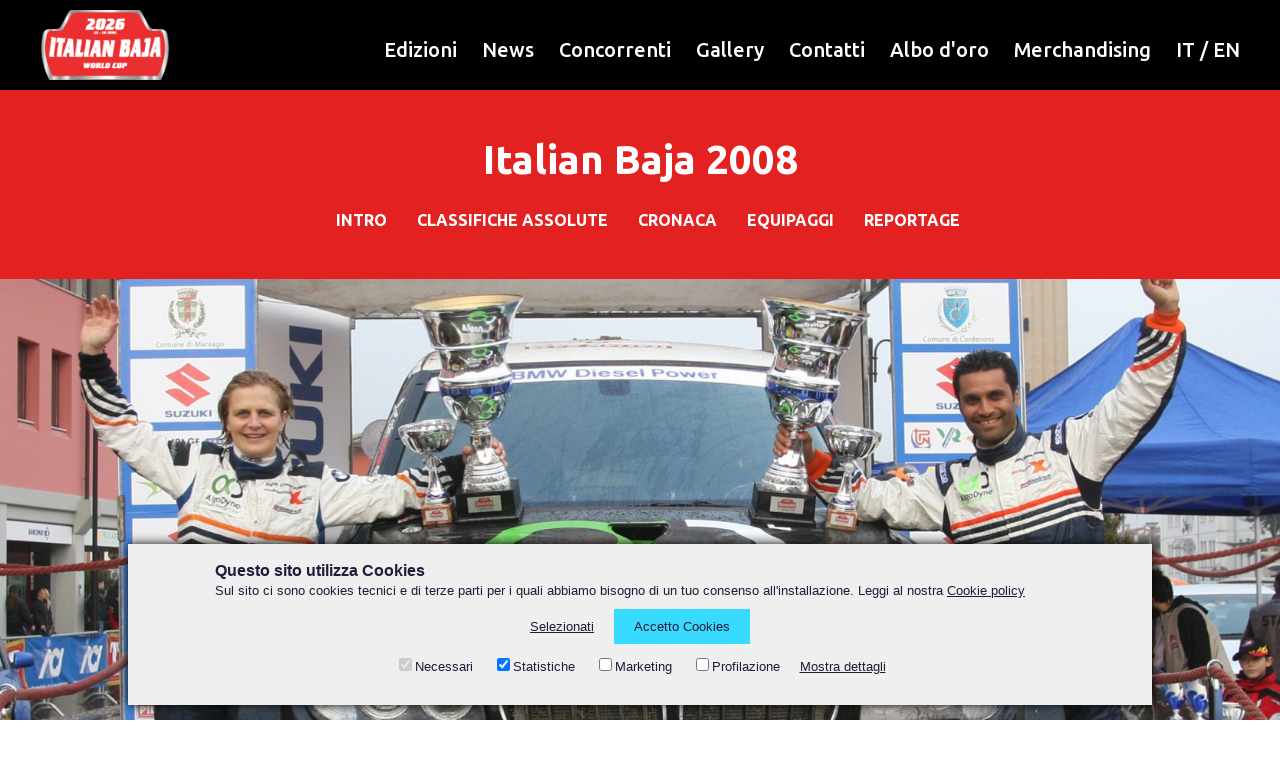

--- FILE ---
content_type: text/html; charset=UTF-8
request_url: https://www.italianbaja.it/it/edizioni/italian-baja-2008
body_size: 43086
content:
<!DOCTYPE html>
<html lang="it"><head>
	


	<meta charset="utf-8">
	<meta name="viewport" content="width=device-width, initial-scale=1.0, maximum-scale=5.0">
	<meta name="format-detection" content="telephone=no">
	<title></title>
	<meta name="description" content="">
	<link rel="stylesheet" type="text/css" href="/res/css/generale.css" media="all">
	<link rel="stylesheet" type="text/css" href="/res/css/menumobile.css" media="all">
	<link rel="stylesheet" type="text/css" href="/res/css/newsletter.css" media="all">
	<link rel="stylesheet" type="text/css" href="/res/css/cookies.css" media="all">
    <!--script src="https://apis.explico.biz/forms-0.2/page.init.js"></script-->
	<!-- Google tag (gtag.js) -->
<script async src="https://www.googletagmanager.com/gtag/js?id=G-1RTWB76V3Q"></script>
<script>
    window.dataLayer = window.dataLayer || [];
    function gtag(){dataLayer.push(arguments);}
    gtag('js', new Date());

    gtag('config', 'G-1RTWB76V3Q');
</script>		<script src="/res/js/site_pagepost.js"></script>
	<meta property="og:url" content="https://www.italianbaja.it/it/edizioni/italian-baja-2008">
	<meta property="og:type" content="article">
	<meta property="og:title" content="Italian Baja 2008">
	<meta property="og:image" content="https://www.italianbaja.it/res/photo/gallery/1800x1800/869_1.jpg">

</head><body>
	
<div id="finestraphoto">
    <div id="foto" class="iconario">
        
        
        <a href="" id="frecciaprew"><img id="ex-slide-prev-zoom" src="/res/img/puls-sx-off.png" onmouseover="this.src='/res/img/puls-sx-on.png';" onmouseout="this.src='/res/img/puls-sx-off.png';"></a>
        
        <a href="" id="freccianext"><img id="ex-slide-next-zoom" src="/res/img/puls-dx-off.png" onmouseover="this.src='/res/img/puls-dx-on.png';" onmouseout="this.src='/res/img/puls-dx-off.png';"></a>
        
        
        <a href="javascript:pagePost(getPageData('cmd=chiudifinestrafoto'))"><img src="/res/img/puls-chiudi-off.png" onmouseover="this.src='/res/img/puls-chiudi-on.png';" onmouseout="this.src='/res/img/puls-chiudi-off.png';"></a>
    </div>
</div>
	<script type="text/javascript">
	function hide_hidden_class() {
		var elements = document.getElementsByClassName('hidden');
		for (var i=0; i < elements.length; i++) {
			elements[i].style.display = ""; 
		}
	}
	function get_nextsibling(n){
		var x = n.nextSibling;
		while (x.nodeType != 1){
			x = x.nextSibling;
		}
		return x;
	}
	function cck(event,e,lvl) {
		var active_menu = get_nextsibling(e);
		if(active_menu.style.display=="block") {
			active_menu.style.display="none";
		}
		else {
			hide_hidden_class();
			active_menu.style.display="block";
		}
		event.stopPropagation();
	}
	window.addEventListener('click', function(e){ hide_hidden_class(); });
	window.addEventListener('scroll', function(e){ hide_hidden_class(); });
</script>


<div class="bgnero">
	<div class="container" style="position: relative;">
		<div class="logo">
			<a href="/"><img src="/res/img/logo.png"></a>		</div>
		<div class="menumobileico"><a href="javascript:aprimobile()"><img src="/res/img/menuico.svg"></a></div>
		<div class="menu">
			<ul id="link">
				<li><a href="/it/edizioni">Edizioni</a></li>
				<li><a href="/it/news">News</a></li>
				<li><a href="javascript:;" onclick="cck(event,this,0)">Concorrenti</a>
					<ul class="hidden">
						<li><a href="javascript:;" onclick="cck(event,this,0)">Iscrizione</a>
							<ul>
								<li><a href="/it/per-i-piloti/iscrizione/fia-european-cup">FIA World Cup</a></li>
								<!--li><a href="/it/per-i-piloti/iscrizione/mondiale">Mondiale</a></li-->
								<li><a href="/it/per-i-piloti/iscrizione/nazionale">Nazionale</a></li>
							</ul>
						</li>
						<li><a href="/it/per-i-piloti/programma">Progr/Rally Guide</a></li>
						<li><a href="/it/per-i-piloti/iscritti">Elenco Iscritti</a></li>
						<li><a href="/it/per-i-piloti/verifiche-sportive">Verifiche</a></li>
						<li><a href="/it/per-i-piloti/regolamenti">Regolamenti</a></li>
						<li><a href="/it/per-i-piloti/timing">TDT</a></li>
						<li><a href="/it/per-i-piloti/albo-di-gara">Albo di gara</a></li>
						<li><a href="/it/per-i-piloti/classifiche">Classifiche</a></li>
						<li><a href="/it/per-i-piloti/eco-consigli">Eco consigli</a></li>
					</ul>
				</li>
				<li><a href="/it/gallery">Gallery</a></li>
				<li><a href="javascript:;" onclick="cck(event,this,0)">Contatti</a>
					<ul class="hidden">
						<li><a href="/it/italian-baja/scrivici">Contatti</a></li>
						<li><a href="/it/italian-baja/accredito-stampa">Accredito Stampa</a></li>
					</ul>
				</li>
				<li><a href="/it/albo-oro">Albo d'oro</a></li>
				<li><a href="/it/merchandising">Merchandising</a></li>
				<li class="colorbianco"><a href="/">IT</a> / <a href="/en/home">EN</a></li>
				<!--li><a href="/it/noleggio">Noleggio</a></li-->
			</ul>
		</div>
		<div class="clear_both"></div>
	</div>
</div>
	
<script>
    function aprimobile(){
        document.getElementById("boxmenumobile").style.display = 'block';
    }
    function chiudimobile(){
        document.getElementById("boxmenumobile").style.display = 'none';
        document.getElementById('tornaprecedente').style.display = "none";
        document.getElementById('menu1').style.display = "block";
        document.getElementById('menu2').style.display = "none";
    }

    function link(id){
        document.getElementById('tornaprecedente').style.display = "none";
        document.getElementById('menu1').style.display = "block";
        document.getElementById('menu2').style.display = "none";
        if (id == 1) {
            document.getElementById('tornaprecedente').style.display = "block";
            document.getElementById('menu1').style.display = "block";
            document.getElementById('menu2').style.display = "none";
            document.getElementById('menu3').style.display = "none";
            document.getElementById('menu4').style.display = "none";
            document.getElementById('menuedizione').style.display = "none";
        }
        if (id == 2) {
            document.getElementById('tornaprecedente').style.display = "block";
            document.getElementById('menu1').style.display = "none";
            document.getElementById('menu2').style.display = "block";
            document.getElementById('menu3').style.display = "none";
            document.getElementById('menu4').style.display = "none";
            document.getElementById('menuedizione').style.display = "none";
        }
        if (id == 3) {
            document.getElementById('tornaprecedente').style.display = "block";
            document.getElementById('menu1').style.display = "none";
            document.getElementById('menu2').style.display = "none";
            document.getElementById('menu3').style.display = "block";
            document.getElementById('menu4').style.display = "none";
            document.getElementById('menuedizione').style.display = "none";
        }
        if (id == 4) {
            document.getElementById('tornaprecedente').style.display = "block";
            document.getElementById('menu1').style.display = "none";
            document.getElementById('menu2').style.display = "none";
            document.getElementById('menu3').style.display = "none";
            document.getElementById('menu4').style.display = "block";
            document.getElementById('menuedizione').style.display = "none";
        }
    };
</script>


<div id="boxmenumobile">
    <div class="menumobile">
        <div class="containermobile bgnero">
            <div class="prewchiudi">
                <a href="javascript:link(1)" title="menù precendente"><img src="/res/img/prew.png" id="tornaprecedente" align="left" alt="menù precendente" style="display: none"></a>
                <a href="javascript:chiudimobile()" title="Apri menù"><img src="/res/img/xchiudi.png" class="xmenu" alt="Chiudi il Menù"></a>
                <div class="clear_both"></div>
            </div>
            <div id="menues">

                <ul id="menu1" style="display: block">
                    <li><a href="/it/edizioni">Edizioni</a></li>
                    <li><a href="/it/news">News</a></li>
                    <li><a href="javascript:link(2)" title="Per i piloti">Concorrenti</a></li>
                    <li><a href="/it/gallery">Gallery</a></li>
                    <li><a href="javascript:link(3)" title="Contatti">Contatti</a></li>
                    
                    <li><a href="/it/albo-oro">Albo d'oro</a></li>
                    <!--li><a href="/it/noleggio">Noleggio</a></li-->
                    <li><a href="/it/merchandising">Merchandising</a></li>
                </ul>
                <ul id="menu2" style="display: none">
                    <li><a href="javascript:link(4)" title="Iscrizione">Iscrizione</a></li>
                    <!--li><a href="/it/per-i-piloti/iscrizione-piloti">Iscrizione</a></li-->
                    <li><a href="/it/per-i-piloti/programma">Progr/Rally Guide</a></li>
                    <li><a href="/it/per-i-piloti/iscritti">Elenco Iscritti</a></li>
                    <li><a href="/it/per-i-piloti/verifiche-sportive">Verifiche</a></li>
                    <li><a href="/it/per-i-piloti/regolamenti">Regolamenti</a></li>
                    <li><a href="/it/per-i-piloti/timing">TDT</a></li>
                    <li><a href="/it/per-i-piloti/albo-di-gara">Albo di gara</a></li>
                    <li><a href="/it/per-i-piloti/classifiche">Classifiche</a></li>
                    <li><a href="/it/per-i-piloti/eco-consigli">Eco consigli</a></li>
                </ul>
                <ul id="menu3" style="display: none">
                    <li><a href="/it/italian-baja/scrivici">Contatti</a></li>
                    <li><a href="/it/italian-baja/accredito-stampa">Accredito Stampa</a></li>
                </ul>
                <ul id="menu4" style="display: none">
                    
                    <li><a href="/it/per-i-piloti/iscrizione/fia-european-cup">FIA European Cup</a></li>
                    <!--li><a href="/it/per-i-piloti/iscrizione/mondiale">Mondiale</a></li-->
                    <li><a href="/it/per-i-piloti/iscrizione/nazionale">Nazionale</a></li>
                </ul>
                
            </div>
        </div>

        <div class="containermobile bgrosso">    <div id="menues">        <div class="titleinmenu colorbianco"><i>Italian Baja 2008</i></div>        <ul id="menuedizione"><li><a href="/it/edizioni/italian-baja-2008#intro">INTRO</a></li><li><a href="/it/edizioni/italian-baja-2008#classifiche">CLASSIFICHE ASSOLUTE</a></li><li><a href="/it/edizioni/italian-baja-2008#cronaca">CRONACA</a></li><li><a href="/it/edizioni/italian-baja-2008#equipaggi">EQUIPAGGI</a></li><li><a href="/it/edizioni/italian-baja-2008#reportage">REPORTAGE</a></li>        </ul>    </div></div> 

    </div>
</div>




























    <div class="bgrosso aria" id="fix-me">
        <div class="container">
            <div>
                <h1 class="colorbianco"><center>Italian Baja 2008</center></h1>
				<div class="menuedizioni" style="text-transform: uppercase;">
					<ul>
						<li><a href="/it/edizioni/italian-baja-2008#intro">INTRO</a></li><li><a href="/it/edizioni/italian-baja-2008#classifiche">CLASSIFICHE ASSOLUTE</a></li><li><a href="/it/edizioni/italian-baja-2008#cronaca">CRONACA</a></li><li><a href="/it/edizioni/italian-baja-2008#equipaggi">EQUIPAGGI</a></li><li><a href="/it/edizioni/italian-baja-2008#reportage">REPORTAGE</a></li>					</ul>
				</div>
            </div>
        </div>
    </div>
    <div class="immaginona" style="background-image: url(/res/photo/gallery/1800x1800/869_1.jpg);"></div>


<!-- intro -->
    <div class="container aria colornero testolargo" id="intro">
		<div class="contestopermobile">
			<div class="condividi">
        <a title="Condividi su Facebook" href="https://www.facebook.com/sharer.php?u=https://www.italianbaja.it/it/edizioni/italian-baja-2008" target="_blank"><img src="/res/img/fb_tondo_negativo.png" onmouseover="this.src='/res/img/fb_tondo.png';" onmouseout="this.src='/res/img/fb_tondo_negativo.png';"></a>
    <a title="Condividi su Twitter" href="https://twitter.com/intent/tweet?text=Italian%20Baja%202008&amp;url=https://www.italianbaja.it/it/edizioni/italian-baja-2008" target="_blank"><img src="/res/img/tw_tondo_negativo.png" onmouseover="this.src='/res/img/tw_tondo.png';" onmouseout="this.src='/res/img/tw_tondo_negativo.png';"></a>
    <a title="Condividi su LinkedIn" href="https://www.linkedin.com/shareArticle?mini=true&amp;url=https://www.italianbaja.it/it/edizioni/italian-baja-2008" target="_blank"><img src="/res/img/in_tondo_negativo.png" onmouseover="this.src='/res/img/in_tondo.png';" onmouseout="this.src='/res/img/in_tondo_negativo.png';"></a>
</div>			<br>
			<div><p>Emozionante e indimenticabile il duello finale tra Boris Gadasin (Nissan Navara Pick-up) e Nasser Al-Attiya (Bmw X5 CC).</p>
<p> </p>
<p>La gara si gioca tutta sul solo settore selettivo “Tagliamento” in seguito all’inaspettata cancellazione del “Monte Jouf” per spiacevolissimi intoppi burocratici. In netta rimonta dopo il ritardo accumulato tra venerdì (prologo) e sabato (prima tappa), il pilota del Qatar mette pressione al battistrada russo e al via dell’ultima prova deve recuperare ancora 2’, proprio il distacco tra la sua partenza e quella di Gadasin.</p>
<p> </p>
<p>La Bmw aggredisce il greto del fiume, si mette a caccia della scia del Nissan e lo raggiunge. Le due auto filano assieme nel tratto rallystico tra Barbeano e Provesano fino a quando Gadasin commette un fatale errore in staccata ed è costretto a far passare Al-Attiya che va a prendersi il meritato trionfo. Sul podio anche l’olandese Tonnie staccato di 17’07’’. Alex Zanotti (Aprilia Rxv 550) regola la truppa delle moto, Tiziano Sette (Honda Trx) quella dei quad.</p></div>

		</div>
    </div>


<!-- live news -->
	    


<!-- Classifiche assoulute -->
    <div class="container aria colornero testolargo" id="classifiche">
		
				
        
		<h2><center>Classifiche assolute</center></h2><br><br><br>
		<div class="contestopermobile">
			<a href="https://www.italianbaja.it/res/download/pdf/32_it.pdf">Classifiche Italian Baja 2008</a> (pdf)<br>		</div>
	</div>
	
	

<!-- Cronaca -->
	    <div class="container aria colornero" id="cronaca">
        <h2><center>Cronaca</center></h2>
        <br><br><br>
		
					<div class="container"><div class="boxnews">
				<div class="boximgnews"><img src="/res/photo/gallery/600x400/1007_1.jpg" alt="Al-Attiyah sigla il miglior tempo" title=""></div>
				<div class="boxtextnews">
					<a href="/it/edizioni/italian-baja-2008/cronaca/al-attiyah-sigla-il-miglior-tempo" title="Al-Attiyah sigla il miglior tempo">
						<h3>Al-Attiyah sigla il miglior tempo</h3>
						<div class="data colorrosso">Pubblicazone: 16 Marzo 2008</div>
						<div>Al-Attiyah sigla il miglior tempo in entrambi i settori selettivi, surclassando la concorrenza</div>
					</a>
				</div>
				<div class="clear_left"></div>
			</div><div class="boxnews">
				<div class="boximgnews"><img src="/res/photo/gallery/600x400/1117_1.jpg" alt="Duello russo-arabo all'Italian Baja" title=""></div>
				<div class="boxtextnews">
					<a href="/it/edizioni/italian-baja-2008/cronaca/duello-russo-arabo-allitalian-baja" title="Duello russo-arabo all'Italian Baja">
						<h3>Duello russo-arabo all'Italian Baja</h3>
						<div class="data colorrosso">Pubblicazone: 16 Marzo 2008</div>
						<div>Duello russo-arabo all'Italian Baja, la grande corsa internazionale dei fuoristrada. Al termine della prima tappa di quasi 200 km cronometrati, è in testa l'equipaggio di San Pietroburgo</div>
					</a>
				</div>
				<div class="clear_left"></div>
			</div><div class="boxnews">
				<div class="boximgnews"><img src="/res/photo/gallery/600x400/1119_1.jpg" alt="Rombano i motori al Baja" title=""></div>
				<div class="boxtextnews">
					<a href="/it/edizioni/italian-baja-2008/cronaca/rombano-i-motori-al-baja" title="Rombano i motori al Baja">
						<h3>Rombano i motori al Baja</h3>
						<div class="data colorrosso">Pubblicazone: 14 Marzo 2008</div>
						<div>Rombano i motori a Cordenons. Inizia oggi la quindicesima edizione dell'Italian Baja, la grande corsa dei fuoristrada valida per l'International Cup For Cross Country Bajas</div>
					</a>
				</div>
				<div class="clear_left"></div>
			</div><span id="_rouwcount" data-rowcount="3"></span></div>

		    </div>


	
<!-- Equipaggi -->

	    <div class="container aria colornero" id="equipaggi">
        <h2><center>Equipaggi</center></h2>
        <br><br><br>
		
		<div><a href="/it/edizioni/italian-baja-2008/equipaggi/al-attiyah-thoerner"><div class="boxequiimg"><img src="/res/photo/gallery/400x400/871_1.jpg" alt="" title=""></div><div class="boxequiimg"><img src="/res/photo/gallery/400x400/869_1.jpg" alt="" title=""></div><div class="boxequiimg"><img src="/res/photo/gallery/400x400/867_1.jpg" alt="" title=""></div>	<div class="boxequitxt">Pilota : <b>Nasser Saleh Al-Attiyah</b><br>Copilota : <b>Tina Thoerner</b><br>Mezzo : <b>BMWW X3CC</b><br>Team : <b>X-raid</b><br>	</div>	<div class="clear_left"></div>	</a></div><div><a href="/it/edizioni/italian-baja-2008/equipaggi/gadasin-mironenko"><div class="boxequiimg"><img src="/res/photo/gallery/400x400/873_1.jpg" alt="" title=""></div><div class="boxequiimg"><img src="/res/photo/gallery/400x400/865_1.jpg" alt="" title=""></div>	<div class="boxequitxt">Pilota : <b>Boris Gadasin</b><br>Copilota : <b>Alexander Mironenko </b><br>Mezzo : <b>Nissan Navara</b><br>	</div>	<div class="clear_left"></div>	</a></div><div><a href="/it/edizioni/italian-baja-2008/equipaggi/vav-deijne-rosegaar"><div class="boxequiimg"><img src="/res/photo/gallery/400x400/861_1.jpg" alt="" title=""></div>	<div class="boxequitxt">Pilota : <b>Tonni Van Deijne</b><br>Copilota : <b>Wouter Rosegaar</b><br>Mezzo : <b>Mitsubishi L200</b><br>Team : <b>Autotrack NL Team Van Deijne</b><br>	</div>	<div class="clear_left"></div>	</a></div><div><a href="/it/edizioni/italian-baja-2008/equipaggi/codec-ferro"><div class="boxequiimg"><img src="/res/photo/gallery/400x400/863_1.jpg" alt="" title=""></div>	<div class="boxequitxt">Pilota : <b>Lorenzo Codecà</b><br>Copilota : <b>Fabio ferro</b><br>Mezzo : <b>Suzuki News Grand Vitara</b><br>Team : <b>Emmetre Racing</b><br>	</div>	<div class="clear_left"></div>	</a></div>		
		
		
		
		
		
		

				<!--
			<div class="container" data-ex="dynamiclist:equipaggi:items?where=xdatafield.edizione = 477 AND languagecode='it' ORDER BY data DESC">
		-->
		
				<!--
			<div class="container" data-ex="dynamiclist:equipaggi:items?where=xdatafield.edizione = 0 AND languagecode='it' ORDER BY data DESC">
		-->
				
		<!--
			<div>
				<a href="/it/edizioni/italian-baja-2008/{ITEM::list}/{ITEM::url}" title="{ITEM::title}">
					<div class="boxequiimg"><img data-ex="item:immagini:strips?index=0&size=400x400" src="/res/img/trasp_400x400.png"></div>
					<div class="boxequiimg"><img data-ex="item:immagini:strips?index=1&size=400x400" src="/res/img/trasp_400x400.png"></div>
					<div class="boxequiimg"><img data-ex="item:immagini:strips?index=2&size=400x400" src="/res/img/trasp_400x400.png"></div>
					<div class="boxequitxt">
						<div style="display: var(--ITEM-xdatafields_pilota_display);visibility: var(--ITEM-xdatafields_pilota_visible);">Pilota: <b>{ITEM::xdatafields.pilota}</span></b></div>
						<div style="display: var(--ITEM-xdatafields_copilota_display);">Copilota: <b>{ITEM::xdatafields.copilota}</b></span></div>
						<div style="display: var(--ITEM-xdatafields_mezzo_display);">Mezzo: <b>{ITEM::xdatafields.mezzo}</b></div>
						<div style="display: var(--ITEM-xdatafields_team_display);">Team: <b>{ITEM::xdatafields.team}</b></div>
					</div>
					<div class="clear_left"></div>
				</a>
			</div>
		
		</div>
		-->
				
		
	
		
    </div>




<!-- Reportage -->
	    <div class="container aria colornero" id="reportage">
        <h2><center>Reportage</center></h2>
        <br><br><br>
        <div>
			<div class="boxequiimg"><a href="javascript:pagePost(getPageData('cmd=finestrafoto&amp;id=1661'))"><img src="/res/photo/gallery/400x400/1661_1.jpg" alt="Italian Baja 2008" title="Italian Baja 2008"></a></div><div class="boxequiimg"><a href="javascript:pagePost(getPageData('cmd=finestrafoto&amp;id=1659'))"><img src="/res/photo/gallery/400x400/1659_1.jpg" alt="Italian Baja 2008" title="Italian Baja 2008"></a></div><div class="boxequiimg"><a href="javascript:pagePost(getPageData('cmd=finestrafoto&amp;id=1657'))"><img src="/res/photo/gallery/400x400/1657_1.jpg" alt="Italian Baja 2008" title="Italian Baja 2008"></a></div><div class="boxequiimg"><a href="javascript:pagePost(getPageData('cmd=finestrafoto&amp;id=1655'))"><img src="/res/photo/gallery/400x400/1655_1.jpg" alt="Italian Baja 2008" title="Italian Baja 2008"></a></div><div class="boxequiimg"><a href="javascript:pagePost(getPageData('cmd=finestrafoto&amp;id=1653'))"><img src="/res/photo/gallery/400x400/1653_1.jpg" alt="Italian Baja 2008" title="Italian Baja 2008"></a></div><div class="boxequiimg"><a href="javascript:pagePost(getPageData('cmd=finestrafoto&amp;id=1651'))"><img src="/res/photo/gallery/400x400/1651_1.jpg" alt="Italian Baja 2008" title="Italian Baja 2008"></a></div><div class="boxequiimg"><a href="javascript:pagePost(getPageData('cmd=finestrafoto&amp;id=1649'))"><img src="/res/photo/gallery/400x400/1649_1.jpg" alt="Italian Baja 2008" title="Italian Baja 2008"></a></div><div class="boxequiimg"><a href="javascript:pagePost(getPageData('cmd=finestrafoto&amp;id=1647'))"><img src="/res/photo/gallery/400x400/1647_1.jpg" alt="Italian Baja 2008" title="Italian Baja 2008"></a></div><div class="boxequiimg"><a href="javascript:pagePost(getPageData('cmd=finestrafoto&amp;id=1645'))"><img src="/res/photo/gallery/400x400/1645_1.jpg" alt="Italian Baja 2008" title="Italian Baja 2008"></a></div><div class="boxequiimg"><a href="javascript:pagePost(getPageData('cmd=finestrafoto&amp;id=1643'))"><img src="/res/photo/gallery/400x400/1643_1.jpg" alt="Italian Baja 2008" title="Italian Baja 2008"></a></div><div class="boxequiimg"><a href="javascript:pagePost(getPageData('cmd=finestrafoto&amp;id=1639'))"><img src="/res/photo/gallery/400x400/1639_1.jpg" alt="Italian Baja 2008" title="Italian Baja 2008"></a></div><div class="boxequiimg"><a href="javascript:pagePost(getPageData('cmd=finestrafoto&amp;id=1637'))"><img src="/res/photo/gallery/400x400/1637_1.jpg" alt="Italian Baja 2008" title="Italian Baja 2008"></a></div><div class="boxequiimg"><a href="javascript:pagePost(getPageData('cmd=finestrafoto&amp;id=1635'))"><img src="/res/photo/gallery/400x400/1635_1.jpg" alt="Italian Baja 2008" title="Italian Baja 2008"></a></div><div class="boxequiimg"><a href="javascript:pagePost(getPageData('cmd=finestrafoto&amp;id=1629'))"><img src="/res/photo/gallery/400x400/1629_1.jpg" alt="Italian Baja 2008" title="Italian Baja 2008"></a></div><div class="boxequiimg"><a href="javascript:pagePost(getPageData('cmd=finestrafoto&amp;id=1627'))"><img src="/res/photo/gallery/400x400/1627_1.jpg" alt="Italian Baja 2008" title="Italian Baja 2008"></a></div><div class="boxequiimg"><a href="javascript:pagePost(getPageData('cmd=finestrafoto&amp;id=1625'))"><img src="/res/photo/gallery/400x400/1625_1.jpg" alt="Italian Baja 2008" title="Italian Baja 2008"></a></div><div class="boxequiimg"><a href="javascript:pagePost(getPageData('cmd=finestrafoto&amp;id=1623'))"><img src="/res/photo/gallery/400x400/1623_1.jpg" alt="Italian Baja 2008" title="Italian Baja 2008"></a></div><div class="boxequiimg"><a href="javascript:pagePost(getPageData('cmd=finestrafoto&amp;id=1621'))"><img src="/res/photo/gallery/400x400/1621_1.jpg" alt="Italian Baja 2008" title="Italian Baja 2008"></a></div><div class="boxequiimg"><a href="javascript:pagePost(getPageData('cmd=finestrafoto&amp;id=1619'))"><img src="/res/photo/gallery/400x400/1619_1.jpg" alt="Italian Baja 2008" title="Italian Baja 2008"></a></div><div class="boxequiimg"><a href="javascript:pagePost(getPageData('cmd=finestrafoto&amp;id=1617'))"><img src="/res/photo/gallery/400x400/1617_1.jpg" alt="Italian Baja 2008" title="Italian Baja 2008"></a></div><div class="boxequiimg"><a href="javascript:pagePost(getPageData('cmd=finestrafoto&amp;id=1615'))"><img src="/res/photo/gallery/400x400/1615_1.jpg" alt="Italian Baja 2008" title="Italian Baja 2008"></a></div><div class="boxequiimg"><a href="javascript:pagePost(getPageData('cmd=finestrafoto&amp;id=1613'))"><img src="/res/photo/gallery/400x400/1613_1.jpg" alt="Italian Baja 2008" title="Italian Baja 2008"></a></div><div class="boxequiimg"><a href="javascript:pagePost(getPageData('cmd=finestrafoto&amp;id=1611'))"><img src="/res/photo/gallery/400x400/1611_1.jpg" alt="Italian Baja 2008" title="Italian Baja 2008"></a></div><div class="boxequiimg"><a href="javascript:pagePost(getPageData('cmd=finestrafoto&amp;id=1609'))"><img src="/res/photo/gallery/400x400/1609_1.jpg" alt="Italian Baja 2008" title="Italian Baja 2008"></a></div><div class="boxequiimg"><a href="javascript:pagePost(getPageData('cmd=finestrafoto&amp;id=1607'))"><img src="/res/photo/gallery/400x400/1607_1.jpg" alt="Italian Baja 2008" title="Italian Baja 2008"></a></div><div class="boxequiimg"><a href="javascript:pagePost(getPageData('cmd=finestrafoto&amp;id=1605'))"><img src="/res/photo/gallery/400x400/1605_1.jpg" alt="Italian Baja 2008" title="Italian Baja 2008"></a></div><div class="boxequiimg"><a href="javascript:pagePost(getPageData('cmd=finestrafoto&amp;id=1603'))"><img src="/res/photo/gallery/400x400/1603_1.jpg" alt="Italian Baja 2008" title="Italian Baja 2008"></a></div><div class="boxequiimg"><a href="javascript:pagePost(getPageData('cmd=finestrafoto&amp;id=1601'))"><img src="/res/photo/gallery/400x400/1601_1.jpg" alt="Italian Baja 2008" title="Italian Baja 2008"></a></div><div class="boxequiimg"><a href="javascript:pagePost(getPageData('cmd=finestrafoto&amp;id=1599'))"><img src="/res/photo/gallery/400x400/1599_1.jpg" alt="Italian Baja 2008" title="Italian Baja 2008"></a></div><div class="boxequiimg"><a href="javascript:pagePost(getPageData('cmd=finestrafoto&amp;id=1597'))"><img src="/res/photo/gallery/400x400/1597_1.jpg" alt="Italian Baja 2008" title="Italian Baja 2008"></a></div><div class="boxequiimg"><a href="javascript:pagePost(getPageData('cmd=finestrafoto&amp;id=1595'))"><img src="/res/photo/gallery/400x400/1595_1.jpg" alt="Italian Baja 2008" title="Italian Baja 2008"></a></div><div class="boxequiimg"><a href="javascript:pagePost(getPageData('cmd=finestrafoto&amp;id=1593'))"><img src="/res/photo/gallery/400x400/1593_1.jpg" alt="Italian Baja 2008" title="Italian Baja 2008"></a></div><div class="boxequiimg"><a href="javascript:pagePost(getPageData('cmd=finestrafoto&amp;id=1591'))"><img src="/res/photo/gallery/400x400/1591_1.jpg" alt="Italian Baja 2008" title="Italian Baja 2008"></a></div><div class="boxequiimg"><a href="javascript:pagePost(getPageData('cmd=finestrafoto&amp;id=1589'))"><img src="/res/photo/gallery/400x400/1589_1.jpg" alt="Italian Baja 2008" title="Italian Baja 2008"></a></div><div class="boxequiimg"><a href="javascript:pagePost(getPageData('cmd=finestrafoto&amp;id=1587'))"><img src="/res/photo/gallery/400x400/1587_1.jpg" alt="Italian Baja 2008" title="Italian Baja 2008"></a></div><div class="boxequiimg"><a href="javascript:pagePost(getPageData('cmd=finestrafoto&amp;id=1585'))"><img src="/res/photo/gallery/400x400/1585_1.jpg" alt="Italian Baja 2008" title="Italian Baja 2008"></a></div><div class="boxequiimg"><a href="javascript:pagePost(getPageData('cmd=finestrafoto&amp;id=1583'))"><img src="/res/photo/gallery/400x400/1583_1.jpg" alt="Italian Baja 2008" title="Italian Baja 2008"></a></div><div class="boxequiimg"><a href="javascript:pagePost(getPageData('cmd=finestrafoto&amp;id=1581'))"><img src="/res/photo/gallery/400x400/1581_1.jpg" alt="Italian Baja 2008" title="Italian Baja 2008"></a></div><div class="boxequiimg"><a href="javascript:pagePost(getPageData('cmd=finestrafoto&amp;id=1577'))"><img src="/res/photo/gallery/400x400/1577_1.jpg" alt="Italian Baja 2008" title="Italian Baja 2008"></a></div><div class="boxequiimg"><a href="javascript:pagePost(getPageData('cmd=finestrafoto&amp;id=1211'))"><img src="/res/photo/gallery/400x400/1211_1.jpg" alt="Fornasari in acqua" title="Fornasari in acqua"></a></div><div class="boxequiimg"><a href="javascript:pagePost(getPageData('cmd=finestrafoto&amp;id=1119'))"><img src="/res/photo/gallery/400x400/1119_1.jpg" alt="Parking 2008" title="Parking 2008"></a></div><div class="boxequiimg"><a href="javascript:pagePost(getPageData('cmd=finestrafoto&amp;id=1117'))"><img src="/res/photo/gallery/400x400/1117_1.jpg" alt="Gadasin-Mironenko" title="Gadasin-Mironenko"></a></div><div class="boxequiimg"><a href="javascript:pagePost(getPageData('cmd=finestrafoto&amp;id=1007'))"><img src="/res/photo/gallery/400x400/1007_1.jpg" alt="Al-Attiyah sigla il miglior tempo" title="Al-Attiyah sigla il miglior tempo"></a></div><div class="boxequiimg"><a href="javascript:pagePost(getPageData('cmd=finestrafoto&amp;id=875'))"><img src="/res/photo/gallery/400x400/875_1.jpg" alt="Equipaggi 2008" title="Equipaggi 2008"></a></div><div class="boxequiimg"><a href="javascript:pagePost(getPageData('cmd=finestrafoto&amp;id=873'))"><img src="/res/photo/gallery/400x400/873_1.jpg" alt="Equipaggi 2008" title="Equipaggi 2008"></a></div><div class="boxequiimg"><a href="javascript:pagePost(getPageData('cmd=finestrafoto&amp;id=871'))"><img src="/res/photo/gallery/400x400/871_1.jpg" alt="Equipaggi 2008" title="Equipaggi 2008"></a></div><div class="boxequiimg"><a href="javascript:pagePost(getPageData('cmd=finestrafoto&amp;id=869'))"><img src="/res/photo/gallery/400x400/869_1.jpg" alt="Equipaggi 2008" title="Equipaggi 2008"></a></div><div class="boxequiimg"><a href="javascript:pagePost(getPageData('cmd=finestrafoto&amp;id=867'))"><img src="/res/photo/gallery/400x400/867_1.jpg" alt="Equipaggi 2008" title="Equipaggi 2008"></a></div><div class="boxequiimg"><a href="javascript:pagePost(getPageData('cmd=finestrafoto&amp;id=865'))"><img src="/res/photo/gallery/400x400/865_1.jpg" alt="Equipaggi 2008" title="Equipaggi 2008"></a></div><div class="boxequiimg"><a href="javascript:pagePost(getPageData('cmd=finestrafoto&amp;id=863'))"><img src="/res/photo/gallery/400x400/863_1.jpg" alt="Equipaggi 2008" title="Equipaggi 2008"></a></div><div class="boxequiimg"><a href="javascript:pagePost(getPageData('cmd=finestrafoto&amp;id=861'))"><img src="/res/photo/gallery/400x400/861_1.jpg" alt="Equipaggi 2008" title="Equipaggi 2008"></a></div><div class="boxequiimg"><a href="javascript:pagePost(getPageData('cmd=finestrafoto&amp;id=695'))"><img src="/res/photo/gallery/400x400/695_1.jpg" alt="Fornasari" title="Fornasari"></a></div><div class="boxequiimg"><a href="javascript:pagePost(getPageData('cmd=finestrafoto&amp;id=685'))"><img src="/res/photo/gallery/400x400/685_1.jpg" alt="AL-ATTIYAH NASSER" title="AL-ATTIYAH NASSER"></a></div>            <div class="clear_left"></div>
        </div>
    </div>
		
	
	
	
<!-- pubblicazioni -->

	    
	
	
	
	
	
	
	
<!-- YOUTUBE  -->

	    
	
	
	
	
        <div class="sponsorcommon sponsor aria colornero">
        <div class="container">
            <h3>Platinum Sponsor</h3>
            <br>
            <ul>
                <li><a href="https://www.turismofvg.it/it" target="_blank"><img src="/res/photo/gallery/0x0/3919_1.jpg"></a></li><li><a href="https://www.comune.pordenone.it/it/comune/comunicazione/comune-informa/notizie/pordenone-tra-le-finaliste-per-il-titolo-di-capitale-italiana-della-cultura-2027" target="_blank"><img src="/res/photo/gallery/0x0/5475_1.jpg"></a></li><li><a href="https://www.iosonofvg.it/" target="_blank"><img src="/res/photo/gallery/0x0/3921_1.jpg"></a></li>            </ul>
            <br>
            
            
            <h3>Gold Sponsor</h3>
            <br>
            <ul>
                <li><a href="https://www.fierapordenone.it/" target="_blank"><img src="/res/photo/gallery/0x0/6039_1.jpg"></a></li><li><a href="https://interportocentroingrosso.com/it/" target="_blank"><img src="/res/photo/gallery/0x0/4277_1.jpg"></a></li><li><a href="https://www.suzuki.it/" target="_blank"><img src="/res/photo/gallery/0x0/3349_1.jpg"></a></li><li><a href="http://www.starching.it/it" target="_blank"><img src="/res/photo/gallery/0x0/2263_1.jpg"></a></li><li><a href="Iside%20srl" target="_blank"><img src="/res/photo/gallery/0x0/3915_1.jpg"></a></li><li><a href="https://www.hupac.com/IT/Home-page-d95c6b00" target="_blank"><img src="/res/photo/gallery/0x0/881_1.jpg"></a></li><li><a href="http://www.tavella.eu/" target="_blank"><img src="/res/photo/gallery/0x0/731_1.jpg"></a></li><li><a href="https://www.peringenerators.com/index.php" target="_blank"><img src="/res/photo/gallery/0x0/2891_1.jpg"></a></li><li><a href="https://www.bccpm.it/" target="_blank"><img src="/res/photo/gallery/0x0/3923_1.jpg"></a></li><li><a href="http://concrete-aviano.it/" target="_blank"><img src="/res/photo/gallery/0x0/893_1.jpg"></a></li>            </ul>
            <br>
                
            <h3>Silver Sponsor</h3>
            <br>
            <ul>
                <li><a href="https://www.eurobevande.it/" target="_blank"><img src="/res/photo/gallery/0x0/721_1.jpg"></a></li><li><a href="https://www.atap.pn.it/it/" target="_blank"><img src="/res/photo/gallery/0x0/733_1.jpg"></a></li>            </ul>
                
            <a href="/it/italian-baja/sponsor">Vedi tutti gli sponsor</a>
        </div>
    </div>	<div class="social">
<span class="seguiviamobile">Segui <strong><strong>Italian Baja    </strong></strong></span><!--
--><a href="https://www.facebook.com/italianbaja" target="_blank"><img src="/res/img/fb.png" alt="pagina Facebook Italian Baja" title="pagina Facebook Italian Baja"></a><!--
--><a href="https://twitter.com/intent/follow?source=followbutton&amp;variant=1.0&amp;screen_name=italianbaja" target="_blank"><img src="/res/img/x.png" alt="pagina Twitter Italian Baja" title="pagina Twitter Italian Baja"></a><!--
--><a href="https://t.me/italianbaja" target="_blank"><img src="/res/img/telegram.png" alt="Telegram Italian Baja" title="Telegram Italian Baja"></a><!--
--><a href="https://www.youtube.com/channel/UC0vpdNHnZefLkKh-4bV-svg?sub_confirmation=1" target="_blank"><img src="/res/img/yt.png" alt="Canale YouTube Italian Baja" title="Canale YouTube Italian Baja"></a><!--
--><a href="https://www.instagram.com/italianbaja/" target="_blank"><img src="/res/img/in.png" alt="pagina Instagram Italian Baja" title="pagina Instagram Italian Baja"></a><!--
--><a href="https://www.flickr.com/photos/italian-baja/albums" target="_blank"><img src="/res/img/fl.png" alt="profilo Flickr  Italian Baja" title="profilo Flickr  Italian Baj"></a>
</div>


<div class="bgoro bgnewslettergrande">
	<div class="container">
		<div class="newslettercoupon">
			<div class="newsletteriscrivi">
				<div class="newslettertitolone">
					<div id="testonewsletter" class="colornero">
					<br>
					<a href="https://italianbaja.voxmail.it/user/register" target="_blank"><span style="font-weight: 900;">REGISTRATI ALLA NEWSLETTER</span></a>
					<br><br>
					</div>
				</div>
				<!--div id="testonewsletter" class="colornero">
					<div class="newslettertitolone"><span style="font-weight: 900;">NEWS</span>, <span style="font-weight: 900;">INFO</span>, in anteprima dal mondo del <span style="font-weight: 900;">Baja</span></div>
					<div class="newslettertesto"><label for="subscribenl">Ricevi le nostre newsletter:</label></div>
				</div>
				<div id="e-mail"></div>
				<div id="newslecampi">
					<div class="faciaiscrizionenewsletter" >
						<div class="boxdiinputnewsletter">
							<input id="subscribenl" type="text" placeholder="Inserisci il tuo indirizzo E-mail" value="" class="inputnewsletter" />
							<input id="subscribenlorigin" type="hidden" placeholder="" value="" readonly />
						</div>
						<div class="pulsanteregistratinewsletter colorbianco"><a href="javascript:pagePost(getPageData('cmd=subscribenl'))">Registrati</a></div>
						<div class="clear_both"></div>
					</div>
				</div>
				<div class="newslettertestoaccompagna colornero">
				Il tuo indirizzo E-mail verrà utilizzato solo per inviarti le nostre newsletter informative sul mondo del Baja. Puoi disiscriverti in qualunque momento utilizzando il link di cancellazione che troverai alla fine della newsletter. <a href="https://www.italianbaja.it/it/policy-privacy-cookies">Maggiori informazioni sulla gestione dei tuoi dati</a>.
				</div-->
			</div>
		</div>
	</div>
</div>

<div class="aria bgrosso">
    <div class="container colorbianco">
        <div class="bottomcol">
            <b>ITALIAN BAJA</b><br>
            <a href="/it/italian-baja/organizzazione">Organizzazione</a><br>
            <a href="/it/italian-baja/emittenti-tv">Emittenti TV</a><br>
            <a href="/it/italian-baja/regole-per-i-visitatori">Regole per i visitatori</a><br>
            <a href="/it/italian-baja/strutture-convenzionate">Strutture convenzionate</a><br>
            <a href="/it/italian-baja/sponsor">Sponsor</a><br>
            <a href="/it/italian-baja/patrocinio">Patrocinio</a><br>
            
        </div>
        <div class="bottomcol">
            <b style="text-transform: uppercase">Contatti</b><br>
            <a href="/it/italian-baja/scrivici">Scrivici</a><br>
            <a href="/it/italian-baja/accredito-stampa">Accredito Stampa</a><br>
            
        </div>
        <div class="bottomcol">
            © 2026 <b>T.O.P. srl</b><br>
            P.IVA IT01454130939<br>
            <a href="/it/policy-privacy-cookies">Policy, Privacy, Cookies</a><br>
            <a href="https://www.entryform.it/automobilismo/">Area Riservata</a><br>
            <br>
            <a href="/">IT</a> | <a href="/en/home">EN</a><br>
            <br>
            <a href="/it/credits">Sito realizzato da Explico.biz</a>
        </div>
        <div class="clear_left"></div>
    </div>    
</div>	<div class="gdpr-float-btn"><img src="/res/img/ico-cookies.svg" title="Policy Cookies"></div>

<div id="mkocookies" class="mkocookies" style="display: none;">
	<div class="mkocontainercookies mkocolornerocookies">
		<div class="mkotitolocookies">Questo sito utilizza Cookies</div>
		<div>Sul sito ci sono cookies tecnici e di terze parti per i quali abbiamo bisogno di un tuo consenso all'installazione. Leggi al nostra <a id="linkmkocookies" href="https://www.italianbaja.it/it/policy-privacy-cookies">Cookie policy</a></div>
		<center>
			<ul class="mkoullisel">
				<!--li><a href="javascript:;" id="ce-disable">Solo necessari</a></li-->
				<li><a href="javascript:;" id="ce-partial">Selezionati</a></li>
				<li><a href="javascript:;" class="mkolinkaccettocookies" id="ce-accept">Accetto Cookies</a></li>
			</ul>
			<ul class="mkoullicheck">
				<li><input type="checkbox" id="c-nece" autocomplete="off" checked disabled>Necessari</li>
				<li><input type="checkbox" id="c-stat" autocomplete="off">Statistiche</li>
				<li><input type="checkbox" id="c-mark" autocomplete="off">Marketing</li>
				<li><input type="checkbox" id="c-prof" autocomplete="off">Profilazione</li>
				<li><a href="javascript:;" class="mkolinkpreferenzecookies" id="ce-details">Mostra dettagli</a></li>
			</ul>
		</center>
		<div id="mkocookiesdetails">
			<div class="detailsdata">
				<div class="cookintit">
					<div class="detailsdatanome"><b>Nome cookie</b></div>
					<div class="detailsdatadominio"><b>Dominio</b></div>
					<div class="detailsdatadescrizione"><b>Descrizione</b></div>
					<div class="detailsdatadurata"><b>Durata</b></div>
					<div class="detailsdatatipo"><b>Tipo</b></div>
					<div class="clear_left"></div>
				</div>
				<!-- https://www.cookieyes.com/ -->
				<!-- per far generare il report remmare momentaneamente // gtag('consent', 'default', consent);   nel file google.php -->
				<div class="cookrigadet">
					<div class="detailsdatanome"><b class="cooktitdesc">Nome cookie: </b>PHPSESSID</div>
					<div class="detailsdatadominio"><b class="cooktitdesc">Dominio: </b>https://www.italianbaja.it/</div>
					<div class="detailsdatadescrizione"><b class="cooktitdesc">Descrizione: </b>This cookie is native to PHP applications. The cookie is used to store and identify a users' unique session ID for the purpose of managing user session on the website. The cookie is a session cookies and is deleted when all the browser windows are closed.</div>
					<div class="detailsdatadurata"><b class="cooktitdesc">Durata: </b>session</div>
					<div class="detailsdatatipo"><b class="cooktitdesc">Tipo: </b>Necessary</div>
					<div class="clear_left"></div>
				</div>
				<!--div class="cookrigadet">
					<div class="detailsdatanome"><b class="cooktitdesc">Nome cookie:&nbsp;</b>_ga_*</div>
					<div class="detailsdatadominio"><b class="cooktitdesc">Dominio:&nbsp;</b>.italianbaja.it</div>
					<div class="detailsdatadescrizione"><b class="cooktitdesc">Descrizione:&nbsp;</b>Google Analytics sets this cookie to store and count page views.</div>
					<div class="detailsdatadurata"><b class="cooktitdesc">Durata:&nbsp;</b>1 year 1 month 4 days</div>
					<div class="detailsdatatipo"><b class="cooktitdesc">Tipo:&nbsp;</b>Analytics</div>
					<div class="clear_left"></div>
				</div-->
				<!--div class="cookrigadet">
					<div class="detailsdatanome"><b class="cooktitdesc">Nome cookie:&nbsp;</b>_ga</div>
					<div class="detailsdatadominio"><b class="cooktitdesc">Dominio:&nbsp;</b>.italianbaja.it</div>
					<div class="detailsdatadescrizione"><b class="cooktitdesc">Descrizione:&nbsp;</b>The _ga cookie, installed by Google Analytics, calculates visitor, session and campaign data and also keeps track of site usage for the site's analytics report. The cookie stores information anonymously and assigns a randomly generated number to recognize unique visitors.</div>
					<div class="detailsdatadurata"><b class="cooktitdesc">Durata:&nbsp;</b>1 year 1 month 4 days</div>
					<div class="detailsdatatipo"><b class="cooktitdesc">Tipo:&nbsp;</b>Analytics</div>
					<div class="clear_left"></div>
				</div-->
			</div>
		</div>
	</div>
</div>
<link id="ce-css" rel="stylesheet" type="text/css" href="/res/css/cookies.css?i=CET-01-18%2002:42:36" media="all">
<!-- Load the script -->
<script src="https://www.mokoffee.com/experiments/cookies/cookies-enabler.js"></script>
</body></html>


--- FILE ---
content_type: text/css
request_url: https://www.italianbaja.it/res/css/generale.css
body_size: 44585
content:
@import url('https://fonts.googleapis.com/css2?family=Ubuntu:ital,wght@0,300;0,400;0,500;0,700;1,400&display=swap');
@import url('https://fonts.googleapis.com/css2?family=Anton&display=swap'); /* Per i titoli dentro i Box */



/* *********
RESET CSS
********* */
html, body, div, span, applet, object, iframe,
h1, h2, h3, h4, h5, h6, p, blockquote, pre,
a, abbr, acronym, address, big, cite, code,
del, dfn, em, font, img, ins, kbd, q, s, samp,
small, strike, strong, sub, sup, tt, var,
b, u, i, center,
dl, dt, dd, ol, ul, li,
fieldset, form, legend, label,
table, caption, tbody, tfoot, thead, tr, th, td, figure {
    margin: 0;
    padding: 0;
    border: 0;
    outline: 0;
    font-size: 100%;
    background: transparent;
}
body {
    line-height: 0em;
}
ol, ul {
    list-style: none;
}
blockquote, q {
    quotes: none;
}
:focus {
    outline: 0;
}
ins {
    text-decoration: none;
}
del {
    text-decoration: line-through;
}
p {
	line-stacking: 4em;
}
/* FINE DEL RESET */

@media all{
	#clear_left {clear:left;}
	#clear_right {clear:right;}
	#clear_both {clear:both;}
	.clear_left {clear:left;}
	.clear_right {clear:right;}
	.clear_both {clear:both;}
	html{
		margin: 0;
		padding: 0;
		border: 0;
		outline: 0;
	}
	body{
		line-height: 1em;
		margin: 0;
		padding: 0;
		border: 0;
		outline: 0;
		font-size: 18px;
		font-family: 'Ubuntu', sans-serif;
        font-weight: 400;
		color:#000;
		width:100%;
		overflow-x: hidden;
		height:100%;
		background:#fff;
	}
	img{
		border:0;
		max-width:100%;
		max-height: 100%;
	}
	
	/* CAMPI FORM */
	input[type=text],
	input[type=password],
	input[type=email],
	input[type=tel],
	textarea,
	select{
		padding: 10px;
		font-family: Arial, sans-serif;
		color:#000000;
	}
	/* FINE CAMPI FORM */
	
	.colornero{color:#000;} /* con text decoration attivo */
	.colornero a, .colornero a:link{ color:#000; text-decoration:none;}
	.colornero a:hover, .colornero a:focus, .colornero a:active{
        -webkit-transition: all 0.3s ease;
		-moz-transition: all 0.3s ease;
		-o-transition: all 0.3s ease; 
		transition: all 0.3s ease;
        color: #e32121;
    }
	.colorbianco{color:#fff;}
	.colorbianco a, .colorbianco a:link{ color:#fff; text-decoration:none;}
	.colorbianco a:hover, .colorbianco a:focus, .colorbianco a:active{
        -webkit-transition: all 0.3s ease;
		-moz-transition: all 0.3s ease;
		-o-transition: all 0.3s ease; 
		transition: all 0.3s ease;
        color: #fff;
        text-decoration: underline;
    }
	.colorrosso{color:#e32121;}
	.colorrosso a, .colorrosso a:link{ color:#e32121; text-decoration:none;}
	.colorrosso a:hover, .colorrosso a:focus, .colorrosso a:active{
        -webkit-transition: all 0.3s ease;
		-moz-transition: all 0.3s ease;
		-o-transition: all 0.3s ease; 
		transition: all 0.3s ease;
        color: #000;
        text-decoration: underline;
    }
    
    .bggiallo{background-color: #ffda00;}
    .bgnero{background-color: #000;}
    .bgrosso{background-color: #e32121;}
	.bgoro{background-color: #daa520;}
    h1{
        font-size: 40px;
        line-height: 1em;
    }
    h2{
        font-size: 40px;
        line-height: 1em;
    }
    h3{
        font-size: 25px;
        line-height: 1em;
    }
	.titolomobile{display: none;} /* usato nelle edizioni */
	.container{
		max-width:1200px;
		width:100%;
		margin:0 auto;
	}
	.containerminitextcenter{
		max-width:600px;
		width:100%;
		margin:0 auto;
        text-align: center;
        line-height: 1.5em;
	}
    .aria{ /* usato all'occorrnza per dare un padding ai contenir */ 
        padding: 50px 0;
    }

    /* MENU */
    .barrainfo{
        padding: 10px 0;
        line-height: 1em;
		text-align: center;
		background-image: url(/res/img/i.png);
		background-size: 25px;
		background-position: 0 7px;
		background-repeat: no-repeat;
		
    }
    .logo{
        float: left;
		width: 130px;
		line-height: 0;
		padding:10px 0;
        margin: 0;
	}

    .menumobileico{display: none;}
    .menu{
        float: left;
        width: calc(100% - 130px);
        text-align: right;
		padding: 32px 0 0 0;
		margin: 0 0 0 0;
		line-height: 1em;
		font-weight: 500;
		font-size: 20px;
		/*background-color: #00f;*/
	}

		ul#link {list-style: none;}
		ul#link li {
			-webkit-transition: all 0.3s;
			-moz-transition: all 0.3s;
			-ms-transition: all 0.3s;
			-o-transition: all 0.3s;
			transition: all 0.3s;
			margin:0;
			padding: 8px 10px 0px 10px;
			display:inline-block;
			position: relative;
			/*background-color: #f00;*/
		}

		ul#link li:last-child {
			padding: 8px 0 0px 10px;
		}
		ul#link li a {
			text-decoration:none;
			margin:0;
			color:#fff;
		}
		ul#link li a:hover	{
			color:#e32121;
		}
		ul#link li a.attivo{
			font-weight: 900;
		}
		ul#link ul {			
			margin:0 0 0 0;
			padding:20px 0 15px 0;
			display:inline-block;
			list-style: none;
			display: none; 
			position: absolute;
			top: 27px;
			left: 0;
			z-index:9999;
			background-color: #000;
            /*background-image: url(/res/img/bg-sottomenu.png);*/
			text-align: left;
		}
		ul#link li:hover > ul {
			display: block;
			visibility: visible; /* da tenere per evitare che scompaia il "li" con il solo display*/
		}
		ul#link ul li {
			float: none;
			display: block;
			border: 0;
			padding: 0;
		}
		ul#link ul li:last-child {
			padding: 0;
		}
		ul#link ul li:last-child {
			border-bottom: none;
		}
		ul#link ul a {
			padding:10px 25px;
			width: auto;
			display: block;
			white-space: nowrap;
			float: none;
			text-transform: none;
			color: #fff;
			font-size: 18px;
		}
		ul#link ul a:hover {
			color:#e32121
		}
		ul#link ul ul{			
			margin:0 0 0 0;
			padding:0 0 0 0;
			display:inline-block;
			list-style: none;
			display: none; 
			position: absolute;
			top: 0px;
			left: 100%;
			z-index:9999;
			background-color: #333;
			text-align: left;
		}
		
    /* FINE MENU */
	
	/* MENU EDIZIONI */
		.menuedizioni{display: block;}
		.menuedizioni ul{
			margin: 30px 0 0 0;
			list-style: none;
			text-align: center;
		}
		.menuedizioni ul li{
			margin:0;
			padding: 0 15px 0px 15px;
			display:inline-block;
			position: relative;
			font-size: 16px;
			font-weight: 600;
		}
		.menuedizioni ul li:last-child {padding: 0 0 0px 15px;}
		.menuedizioni ul li a{
			text-decoration:none;
			margin:0;
			color:#fff;
		}
		.menuedizioni ul li a:hover{color:#000;}
		/*.menuedizioni ul li a.attivo{color:#000;}*/
	/* FINE MENU EDIZIONI */
	
    /* VIDEO */
        .video{overflow: hidden;}
        .vmbottom{margin-bottom: -12%;}
        .vmtop{margin-top: -12%;}
    /* FINE VIDEO */
	
	/* IMMAGINONA */
	.immaginona{
		width:100%;
        height: 500px;
		/*position: relative;*/
		padding: 0;
		margin: 0;
        background-size: cover;
        background-position: center;
        background-repeat: no-repeat;
	}

	/* FINE IMMAGINONA */
    
    /* BOX 4 */
    .box4{
        float: left;
        width: 300px;
        height: 300px;
        position:relative;
        overflow: hidden;
    }
	
	.titolonews{
		position: absolute;
        width: 90%;
        top: 30px;
		padding: 0 5%;
		line-height: 1.2em;
        /*font-family: 'Anton', sans-serif;*/
		font-weight: 700;
        font-size: 28px;
		text-align: center;
		color: #fff;
	}
	.linkhowerboxqadnero{
		text-decoration: none;
		position:absolute;
		display:block;
		top:0;
		bottom:0;
		left:0;
		right:0;
		background-image: url(/res/img/bgnerotrasp.png);
		background-repeat: no-repeat;
		background-position: 0px 0px;
		color: #000;
		overflow: hidden;
	}
	.linkhowerboxqadnero:hover{
		color: #000;
		display: block;
		-webkit-transition: all 0.5s ease;
		-moz-transition: all 0.5s ease;
		-o-transition: all 0.5s ease; 
		transition: all 0.5s ease;
		background-position: 0px 300px;
	}
	.titoloedizionihome{
		position: absolute;
        width: 90%;
        top: 65px;
		padding: 0 5%;
		text-align: center;
        font-family: 'Anton', sans-serif;
		color: #fff;
	}
	.titoloedizionihome .itbj{
        font-size: 45px;
		text-transform: uppercase;
		line-height: 1em;
	}
	.titoloedizionihome .anno{
		line-height: 1em;
        font-size: 120px;
	}
	.linkhowerboxbandiera{
		text-decoration: none;
		position:absolute;
		display:block;
		top:0;
		bottom:0;
		left:0;
		right:0;
		background-image: url(/res/img/bgbandiera.png);
		background-repeat: no-repeat;
		background-position: -750px 0;
		background-size: 750px 300px;
		color: #000;
		overflow: hidden;
	}
	.linkhowerboxbandiera:hover{
		color: #000;
		display: block;
		-webkit-transition: all 1s ease;
		-moz-transition: all 1s ease;
		-o-transition: all 1s ease; 
		transition: all 1s ease;
		background-position: 0px 0px;
	}
    /* FINE BOX 4 */

    
    
    /* TESTI */
/*    .contenitoresupertitolo{
        width: 100%;
        height: 150px;
        overflow: hidden;
    }
    .supertitolo{
        line-height: .8em;
        text-align: center;
        font-size: 230px;
        font-weight: bold;
    }*/
	.testolargo{
		line-height: 1.4em;
	}
	.testolargo ul li{
		padding: 5px 0 5px 40px;
		background-image: url(/res/img/ul-testi.png);
		background-repeat: no-repeat;
		background-position: 0 6px;
	}
	.oraminuti{ /* usato nelle live news*/
		font-size: 13px;
	}
    /* FINE TESTI */

	/* SPONSOR */
	.sponsorcommon{
		/*background: #00f;*/
		border-top: solid 1px #e32121;
		text-align: center;
	}
	.sponsorpage{text-align: center;}
	.sponsorcommon.sponsor{} 
	.sponsorpage.sponsor{}
    .sponsor li{
        display: inline;
		margin: 0;
		padding: 0;
	}
	.sponsor li img{
		width: 160px;
		padding: 40px 30px;
	}
	/* FINE SPONSOR */
	/* PATROCINIO */
	.patrocinio{text-align: center;}
	.patrocinio ul{
		margin: 20px 0 0 0;
	}
    .patrocinio li{
        display: inline;
		margin: 0 10px 0 10px;
		padding: 0 0 0 0;
	}
	.patrocinio li img{
		width: 120px;
		padding: 20px 0;
	}
	/* FINE PATROCINIO */
	
	/* NEWS */
	.boxnews{
		margin: 0 0 30px 0;
	}
	.boxnews:last-child{
		margin: 0 0 0 0;
	}
	.boximgnews{
		float: left;
		/*position: relative;*/
		width:600px;
		height: 250px;
		margin: 0 0 0 0;
		overflow: hidden;
		/*background-color: #f0f;*/
	}
	.boximgnews img{
		max-width: none;
		max-height: none;
		width: 600px;
		height: 400px;
		margin-top: -75px;
	}
	.boxtextnews{
		float: left;
		/*position: relative;*/
		width:570px;
		height: 210px;
		margin: 0 0 0 0;
		padding: 20px 0 20px 30px;
		overflow: hidden;
		line-height: 1.4em;
	}
	.boxtextnews .data{
		font-size: 13px;
	}
	/* FINE NEWS */
	
	/* TAPPE */
	.listatappe{
		padding: 0 0 60px 0;
	}
	.listatappe:last-child{
		padding: 0 0 0 0;
	}
	/* FINE TAPPE */
	

	
	/* EDIZIONI EQUIPAGGI */
	.boxequiimg{
		float: left;
		width: 200px;
		height: 200px;
	}
	.boxequitxt{
		float: left;
		padding: 20px;
		width: 560px;
		height: 160px;
		line-height: 1.4em;
		font-size: 15px;
	}
	/* FINE EDIZIONI EQUIPAGGI */
	
	/* FOTO BOXTRE */
	.fototre{
		float: left;
		width: 33.33%;
		line-height: 0;
	}
	/* FOTO BOXTRE */
	
	
	/* TENDINA DI SELEZIONE */
	.menudiselezione{
		padding: 20px 0;
		line-height: 1em;
		font-size: 25px;
		font-weight: 700;
	}
	.menudiselezione a{
		color: #fff;
		text-decoration: none;
	}
	.menudiselezione .selettore{text-align: center;}
	.menudiselezione .selettore img{width: 20px;}
	.menudiselezione .selettore ul li{
		display: inline-block;
		padding: 0 20px;
		margin: 0;
		/*border-right: solid 1px #c1c6d9;*/
	}
	/*.menudiselezione .selettore ul li:last-child{border-right: none;}*/

	#fftendinasel{display: none;}
	.tendinalink{
		border-top: solid 1px #fff;
		width: 100%;
		padding: 20px 0 20px 0;
	}
/*	.tendinalink .titcat{
		padding: 15px 0 15px 0;
		font-size: 20px;
		font-weight: 600;
	}*/
/*	.tendinalink.colonne ul li{
		display: inline-block;
		width: 32%;
		margin: 0 1% 10px 0;
		padding: 0;
		font-size: 14px;
		font-weight: 400;
		white-space: nowrap;
	}*/
	.tendinalink.singolo a{
		color: #fff;
		text-decoration: none;
	}
	.tendinalink.singolo ul{ /*non dovrebbe più essere ustata */
		max-width:450px;
		width:100%;
		margin:0 auto;
	}
	.tendinalink.singolo ul li{ /*non dovrebbe più essere ustata */
		text-align: center;
		padding: 10px 0;
		font-size: 20px;
		font-weight: 400;
		white-space: nowrap;
		border-bottom: solid 1px #fff;
	}
	.tendinalink.singolo ul li:first-child{ /*non dovrebbe più essere ustata */
		padding: 0 0 10px 0;
	}
	.tendinalink.singolo ul li:last-child{ /*non dovrebbe più essere ustata */
		padding: 10px 0 0 0;
		border-bottom: none;
	}
	/*.filtratoper{
		background-color: #0964ad;
		padding: 15px 0;
	}*/
	/* FINE TENDINA DI SELEZIONE */
	/* BOTTOM */
	.social{
		width: 100%;
		background-color: #f3f3f3;
		text-align: center;
		font-size: 24px;
	}
	.social img{
		vertical-align: middle;
		margin: 0 0 0 0;
	}
	
	.bottomcol{
		float: left;
		width: 33%;
		line-height: 1.3em;
		font-size: 15px;
	}
	
	/* FINE BOTTOM */
	
	
	/* FEDERAZIONE */
	.federazione{
		padding: 20px 0;
		background-color: #ddd;
		text-align: center;
	}
    .federazione li{
        display: inline;
		margin: 0;
		padding: 10px;
	}
	.federazione li img{
		height: 80px;
	}
	/* FINE FEDERAZIONE */
	
	
	/* BOX INTERVISTE */
	.boxinterviste{
		margin: 0 0 30px 0;
	}
	.boxinterviste:last-child{
		margin: 0 0 0 0;
	}
	.boxintervistevideo{
		float: left;
		width:600px;
		height: auto;
		margin: 0 0 0 0;
	}
	.boxintervistevideo iframe{
	   width: 100%;
	   height: 338px;
	}
	.boxtextinterviste{
		float: left;
		/*position: relative;*/
		width:570px;
		height: 210px;
		margin: 0 0 0 0;
		padding: 20px 0 20px 30px;
		overflow: hidden;
		line-height: 1.4em;
	}
	/* FINE BOX INTERVISTE */
	
	
	/* ALBO D'ORO */
	.colalbo{
		float: left;
		width: 33.33%;
	}
	/* FINE ALBO D'ORO */
	
	/* PERCORSO */
	.percorsoimg{
		float: left;
		width: 50%;
	}
	.percorsotesto{
		float: right;
		width: 46%;
		padding: 50px 2%;
		line-height: 1.5em;
	}
	/* FINE PERCORSO */
	
	/* POPUP */
	.popupvideo{
		position: fixed;
		z-index: 10000000000;
		bottom: 0;
		right: 0;
		width: 400px;
		height: 260px;
		background-color: #e12427;
		border-top: solid 10px #e12427;
		border-left: solid 10px #e12427;
	}
	.xpopup{
		text-align: right;
		margin: 0 10px 5px 0;
	}
	/* FINE POPUP */
	
	
	.ordina{
		background-color: #f00;
		padding: 10px;
		font-size: 20px;
		
	}
}





























@media all and (max-width: 1260px){
	body{font-size: 16px;}
    h1{
        font-size: 36px;
        /*line-height: 1em;*/
    }
    h2{
        font-size: 36px;
        /*line-height: 1em;*/
    }
    h3{
        font-size: 21px;
        /*line-height: 1em;*/
    }
	.container{
		max-width:960px;
		/*width:100%;*/
		/*margin:0 auto;*/
        /*background-color: #f0f;*/
	}
	.containerminitextcenter{
		max-width:720px;
		/*width:100%;
		margin:0 auto;
        text-align: center;
        line-height: 1.5em;*/
        /*background-color: #f0f;*/
	}
    .aria{ /* usato all'occorrnza per dare un padding ai contenir */ 
        padding: 40px 0;
    }

    /* MENU */
    /*.barrainfo{
        padding: 10px 0;
        line-height: 1em;
    }*/
  /*  .logo{
        float: left;
		width: 130px;
		line-height: 0;
		padding:10px 0;
        margin: 0;
	}
    .menumobileico{display: none;}*/
    .menu{
        /*float: left;
        width: calc(100% - 130px);
        text-align: right;
		padding: 36px 0;
		margin: 0 0 0 0;
		line-height: 1em;
		font-weight: 500;*/
		font-size: 18px;
	}
	
		ul#link li {
			/*padding: 8px 10px 0px 10px;*/
		}
		ul#link li:last-child {
			/*padding: 8px 0 0px 10px;*/
		}
		ul#link ul {			
			/*margin:0 0 0 0;
			padding:20px 0 15px 0;
			top: 27px;*/
		}
		ul#link ul a {
			/*padding:10px 25px;
			font-size: 18px;*/
		}

    /* FINE MENU */
	
	/* MENU EDIZIONI */
		.menuedizioni ul {
			margin: 20px 0 0 0;
			/*list-style: none;
			text-align: center;*/
		}
		.menuedizioni ul li{
			padding: 0 10px 0px 10px;
			font-size: 15px;
			/*font-weight: 600;*/
		}
		.menuedizioni ul li:last-child {padding: 0 0 0px 10px;}
		/*.menuedizioni ul li a{
			text-decoration:none;
			margin:0;
			color:#fff;
		}*/
		.menuedizioni ul li a:hover{color:#000;}
		/*.menuedizioni ul li a.attivo{color:#000;}*/
	/* FINE MENU EDIZIONI */
	
    /* VIDEO */
        /*.video{overflow: hidden;}*/
        .vmbottom{margin-bottom: -9%;}
        .vmtop{margin-top: -9%;}
    /* FINE VIDEO */
	
	/* IMMAGINONA */
	.immaginona{
        height: 400px;
		/*padding: 0;
		margin: 0;
        background-size: cover;
        background-position: center;
        background-repeat: no-repeat;*/
	}
	/* FINE IMMAGINONA */
    
    /* BOX 4 */
    .box4{
        float: left;
        width: 240px;
        height: 240px;
        /*position:relative;
        overflow: hidden;*/
    }
	
	.titolonews{
		/*position: absolute;*/
        width: 94%;
        top: 25px;
		padding: 0 3%;
		/*line-height: 1.2em;*/
        /*font-family: 'Anton', sans-serif;*/
        font-size: 22px;
		/*text-align: center;
		color: #fff;*/
	}
	/*.linkhowerboxqadnero{
		text-decoration: none;
		position:absolute;
		display:block;
		top:0;
		bottom:0;
		left:0;
		right:0;
		background-image: url(/res/img/bgnerotrasp.png);
		background-repeat: no-repeat;
		background-position: 0px 0px;
		color: #000;
		overflow: hidden;
	}*/
	/*.linkhowerboxqadnero:hover{
		color: #000;
		display: block;
		-webkit-transition: all 0.5s ease;
		-moz-transition: all 0.5s ease;
		-o-transition: all 0.5s ease; 
		transition: all 0.5s ease;
		background-position: 0px 300px;
	}*/
	.titoloedizionihome{
		position: absolute;
        width: 94%;
        top: 60px;
		padding: 0 3%;
		/*text-align: center;
        font-family: 'Anton', sans-serif;
		color: #fff;*/
	}
	.titoloedizionihome .itbj{
        font-size: 35px;
		/*text-transform: uppercase;
		line-height: 1em;*/
	}
	.titoloedizionihome .anno{
		line-height: 1em;
        font-size: 90px;
	}
	/*.linkhowerboxbandiera{
		text-decoration: none;
		position:absolute;
		display:block;
		top:0;
		bottom:0;
		left:0;
		right:0;
		background-image: url(/res/img/bgbandiera.png);
		background-repeat: no-repeat;
		background-position: -750px 0;
		background-size: 750px 300px;
		color: #000;
		overflow: hidden;
	}*/
	/*.linkhowerboxbandiera:hover{
		color: #000;
		display: block;
		-webkit-transition: all 1s ease;
		-moz-transition: all 1s ease;
		-o-transition: all 1s ease; 
		transition: all 1s ease;
		background-position: 0px 0px;
	}*/
    /* FINE BOX 4 */

    /* TESTI */
/*    .contenitoresupertitolo{
        width: 100%;
        height: 150px;
        overflow: hidden;
    }
    .supertitolo{
        line-height: .8em;
        text-align: center;
        font-size: 230px;
        font-weight: bold;
    }*/
	.testolargo{
		/*line-height: 1.4em;*/
	}
    /* FINE TESTI */

	/* SPONSOR */
	.sponsorcommon{
		/*background: #00f;*/
		/*border-top: solid 1px #e32121;*/
		/*text-align: center;*/
	}
	/*.sponsorcommon.sponsor{}*/
	/*.sponsorpage.sponsor{}*/
    .sponsor li{
        /*display: inline;*/
		/*margin: 0;*/
		/*padding: 0;*/
	}
	/*.sponsor li img{
		width: 130px;
		padding: 10px;
	}*/
	/* FINE SPONSOR */
	

	
	
	/* PATROCINIO */
	/*.patrocinio{text-align: center;}*/
	/*.patrocinio ul{margin: 20px 0 0 0;}*/
    .patrocinio li{
        /*display: inline;*/
		margin: 0 5px 0 5px;
		/*padding: 0 0 0 0;*/
	}
	.patrocinio li img{width: 100px;}
	/* FINE PATROCINIO */
	
	/* NEWS */
	.boxnews{
		/*margin: 0 0 30px 0;*/
	}
	.boxnews:last-child{
		/*margin: 0 0 0 0;*/
	}
	.boximgnews{
		/*float: left;*/
		/*position: relative;*/
		width:480px;
		/*height: 250px;*/
		/*margin: 0 0 0 0;
		overflow: hidden;*/
		/*background-color: #f0f;*/
	}
	.boximgnews img{
		/*max-width: none;
		max-height: none;*/
		width: 480px;
		height: 320px;
		margin-top: -35px;
	}
	.boxtextnews{
		/*float: left;*/
		/*position: relative;*/
		width:460px;
		/*height: 210px;
		margin: 0 0 0 0;*/
		padding: 20px 0 20px 20px;
		/*overflow: hidden;
		line-height: 1.4em;*/
	}
	/*.boxtextnews .data{
		font-size: 13px;
	}*/
	/* FINE NEWS */
	
	/* TAPPE */
	.listatappe{
		padding: 0 0 50px 0;
	}
	/*.listatappe:last-child{
		padding: 0 0 0 0;
	}*/
	/* FINE TAPPE */
	
	

	
	/* EDIZIONI EQUIPAGGI */
	.boxequiimg{
		float: left;
		width: 160px;
		height: 160px;
	}
	.boxequitxt{
		float: left;
		/*padding: 20px;*/
		width: 440px;
		height: 120px;
		/*line-height: 1.4em;
		font-size: 15px;*/
	}
	/* FINE EDIZIONI EQUIPAGGI */
	
	/* FOTO BOXTRE */
	.fototre{
		/*float: left;
		width: 33.33%;
		line-height: 0;*/
	}
	/* FOTO BOXTRE */
	
	
	/* TENDINA DI SELEZIONE */
	/*.menudiselezione{
		padding: 20px 0;
		line-height: 1em;
		font-size: 25px;
		font-weight: 700;
	}*/
	/*.menudiselezione a{
		color: #fff;
		text-decoration: none;
	}*/
	/*.menudiselezione .selettore{text-align: center;}
	.menudiselezione .selettore img{width: 20px;}
	.menudiselezione .selettore ul li{
		display: inline-block;
		padding: 0 20px;
		margin: 0;
	}*/
	/*.menudiselezione .selettore ul li:last-child{border-right: none;}*/

	/*#fftendinasel{display: none;}
	.tendinalink{
		border-top: solid 1px #fff;
		width: 100%;
		padding: 20px 0 20px 0;
	}*/
/*	.tendinalink .titcat{
		padding: 15px 0 15px 0;
		font-size: 20px;
		font-weight: 600;
	}*/
/*	.tendinalink.colonne ul li{
		display: inline-block;
		width: 32%;
		margin: 0 1% 10px 0;
		padding: 0;
		font-size: 14px;
		font-weight: 400;
		white-space: nowrap;
	}*/
	/*.tendinalink.singolo a{
		color: #fff;
		text-decoration: none;
	}*/
	/*.tendinalink.singolo ul{ 
		max-width:450px;
		width:100%;
		margin:0 auto;
	}*/
	/*.tendinalink.singolo ul li{
		text-align: center;
		padding: 10px 0;
		font-size: 20px;
		font-weight: 400;
		white-space: nowrap;
		border-bottom: solid 1px #fff;
	}*/
	/*.tendinalink.singolo ul li:first-child{
		padding: 0 0 10px 0;
	}*/
	/*.tendinalink.singolo ul li:last-child{
		padding: 10px 0 0 0;
		border-bottom: none;
	}*/
	/* FINE TENDINA DI SELEZIONE */
	
	/* BOTTOM */
	/*.social{
		width: 100%;
		background-color: #f3f3f3;
		text-align: center;
		font-size: 24px;
	}*/
	.social img{
		/*vertical-align: middle;*/
		width: 90px;
	}
	/*.bottomcol{
		float: left;
		width: 33%;
		line-height: 1.3em;
		font-size: 15px;
	}*/
	
	/* FINE BOTTOM */
	
	
	
	/* BOX INTERVISTE */
	/*.boxinterviste{
		margin: 0 0 30px 0;
	}
	.boxinterviste:last-child{
		margin: 0 0 0 0;
	}*/
	.boxintervistevideo{
		width:480px;
	}
	.boxintervistevideo iframe{
	   height: 270px;
	}
	.boxtextinterviste{
		width:460px;
		padding: 20px 0 20px 20px;
	}
	/* FINE BOX INTERVISTE */

	
	/* POPUP */
	/*.popupvideo{
		width: 450px;
		height: 300px;
		background-color: #e12427;
		border-top: solid 10px #e12427;
		border-left: solid 10px #e12427;
	}
	.xpopup{
		text-align: right;
		margin: 0 10px 5px 0;
	}*/
	/* FINE POPUP */


}















@media all and (max-width: 1020px){
	
	
	body{font-size: 15px;}
    h1{
        font-size: 30px;
        /*line-height: 1em;*/
    }
    h2{
        font-size: 30px;
        /*line-height: 1em;*/
    }
    h3{
        font-size: 18px;
        /*line-height: 1em;*/
    }
	.container{
		max-width:720px;
		/*width:100%;*/
		/*margin:0 auto;*/
        /*background-color: #f0f;*/
	}
	.containerminitextcenter{
		/*max-width:720px;*/
		/*width:100%;
		margin:0 auto;
        text-align: center;
        line-height: 1.5em;*/
        /*background-color: #f0f;*/
	}
    .aria{ /* usato all'occorrnza per dare un padding ai contenir */ 
        /*padding: 40px 0;*/
    }

    /* MENU */
    /*.barrainfo{
        padding: 10px 0;
        line-height: 1em;
    }*/
  /*  .logo{
        float: left;
		width: 130px;
		line-height: 0;
		padding:10px 0;
        margin: 0;
	}
    .menumobileico{display: none;}*/
    .menu{
        /*float: left;*/
        /*width: calc(100% - 130px);*/
        /*text-align: right;
		padding: 36px 0;
		margin: 0 0 0 0;
		line-height: 1em;
		font-weight: 500;*/
		font-size: 16px;
	}
		ul#link li {
			padding: 8px 4px 0px 4px;
		}
		ul#link li:last-child {
			padding: 8px 0 0px 4px;
		}
		ul#link ul {			
			/*margin:0 0 0 0;*/
			padding:20px 0 15px 0;
			top: 25px;
		}
		ul#link ul a {
			padding:7px 15px;
			font-size: 16px;
		}
    /* FINE MENU */
	
	/* MENU EDIZIONI */
		.menuedizioni ul {
			/*margin: 20px 0 0 0;*/
			/*list-style: none;
			text-align: center;*/
		}
		.menuedizioni ul li{
			/*padding: 0 10px 0px 10px;
			font-size: 15px;*/
			/*font-weight: 600;*/
		}
		/*.menuedizioni ul li:last-child {padding: 0 0 0px 10px;}*/
		/*.menuedizioni ul li a{
			text-decoration:none;
			margin:0;
			color:#fff;
		}*/
		/*.menuedizioni ul li a:hover{color:#000;}*/
		/*.menuedizioni ul li a.attivo{color:#000;}*/
	/* FINE MENU EDIZIONI */
	
    /* VIDEO */
        /*.video{overflow: hidden;}*/
        .vmbottom{margin-bottom: -8%;}
        .vmtop{margin-top: -8%;}
    /* FINE VIDEO */
	
	/* IMMAGINONA */
	.immaginona{
        height: 300px;
		/*padding: 0;
		margin: 0;
        background-size: cover;
        background-position: center;
        background-repeat: no-repeat;*/
	}
	/* FINE IMMAGINONA */
    
    /* BOX 4 */
    .box4{
        float: left;
        width: 180px;
        height: 180px;
        /*position:relative;
        overflow: hidden;*/
    }
	
	.titolonews{
		/*position: absolute;*/
        /*width: 94%;*/
        top: 15px;
		/*padding: 0 3%;*/
		/*line-height: 1.2em;*/
        /*font-family: 'Anton', sans-serif;*/
        font-size: 18px;
		/*text-align: center;
		color: #fff;*/
	}
	/*.linkhowerboxqadnero{
		text-decoration: none;
		position:absolute;
		display:block;
		top:0;
		bottom:0;
		left:0;
		right:0;
		background-image: url(/res/img/bgnerotrasp.png);
		background-repeat: no-repeat;
		background-position: 0px 0px;
		color: #000;
		overflow: hidden;
	}*/
	/*.linkhowerboxqadnero:hover{
		color: #000;
		display: block;
		-webkit-transition: all 0.5s ease;
		-moz-transition: all 0.5s ease;
		-o-transition: all 0.5s ease; 
		transition: all 0.5s ease;
		background-position: 0px 300px;
	}*/
	.titoloedizionihome{
		position: absolute;
        width: 96%;
        top: 40px;
		padding: 0 2%;
		/*text-align: center;
        font-family: 'Anton', sans-serif;
		color: #fff;*/
	}
	.titoloedizionihome .itbj{
        font-size: 28px;
		/*text-transform: uppercase;
		line-height: 1em;*/
	}
	.titoloedizionihome .anno{
		/*line-height: 1em;*/
        font-size: 72px;
	}
	/*.linkhowerboxbandiera{
		text-decoration: none;
		position:absolute;
		display:block;
		top:0;
		bottom:0;
		left:0;
		right:0;
		background-image: url(/res/img/bgbandiera.png);
		background-repeat: no-repeat;
		background-position: -750px 0;
		background-size: 750px 300px;
		color: #000;
		overflow: hidden;
	}*/
	/*.linkhowerboxbandiera:hover{
		color: #000;
		display: block;
		-webkit-transition: all 1s ease;
		-moz-transition: all 1s ease;
		-o-transition: all 1s ease; 
		transition: all 1s ease;
		background-position: 0px 0px;
	}*/
    /* FINE BOX 4 */

    /* TESTI */
/*    .contenitoresupertitolo{
        width: 100%;
        height: 150px;
        overflow: hidden;
    }
    .supertitolo{
        line-height: .8em;
        text-align: center;
        font-size: 230px;
        font-weight: bold;
    }*/
	.testolargo{
		/*line-height: 1.4em;*/
	}
    /* FINE TESTI */

	/* SPONSOR */
	.sponsorcommon{
		/*background: #00f;*/
		/*border-top: solid 1px #e32121;*/
		/*text-align: center;*/
	}
	/*.sponsorcommon.sponsor{}*/
	/*.sponsorpage.sponsor{}*/
    .sponsor li{
        /*display: inline;*/
		/*margin: 0;*/
		/*padding: 0;*/
	}
	.sponsor li img{
		width: 130px;
		padding: 30px 20px;
	}
	/* FINE SPONSOR */
	/* PATROCINIO */
	/*.patrocinio{text-align: center;}*/
	.patrocinio ul{margin: 15px 0 0 0;}
    /*.patrocinio li{
        display: inline;
		margin: 0 10px 0 10px;
		padding: 0 0 0 0;
	}*/
	.patrocinio li img{width: 85px;}
	/* FINE PATROCINIO */
	
	
	/* NEWS */
	.boxnews{
		/*margin: 0 0 30px 0;*/
	}
	.boxnews:last-child{
		/*margin: 0 0 0 0;*/
	}
	.boximgnews{
		/*float: left;*/
		/*position: relative;*/
		width:315px;
		/*height: 250px;*/
		/*margin: 0 0 0 0;
		overflow: hidden;*/
		/*background-color: #f0f;*/
	}
	.boximgnews img{
		/*max-width: none;
		max-height: none;*/
		width: 315px;
		height: 210px;
		margin-top: 0px;
	}
	.boxtextnews{
		/*float: left;*/
		/*position: relative;*/
		width:385px;
		/*height: 210px;
		margin: 0 0 0 0;*/
		padding: 10px 0 10px 20px;
		/*overflow: hidden;
		line-height: 1.4em;*/
	}
	/*.boxtextnews .data{
		font-size: 13px;
	}*/
	/* FINE NEWS */
	
	/* TAPPE */
	.listatappe{
		padding: 0 0 40px 0;
	}
	/*.listatappe:last-child{
		padding: 0 0 0 0;
	}*/
	/* FINE TAPPE */
	
	/* EDIZIONI EQUIPAGGI */
	.boxequiimg{
		float: left;
		width: 120px;
		height: 120px;
	}
	.boxequitxt{
		float: left;
		padding: 10px;
		width: 340px;
		height: 120px;
		line-height: 1.3em;
		font-size: 14px;
	}
	/* FINE EDIZIONI EQUIPAGGI */
	
	/* FOTO BOXTRE */
	.fototre{
		/*float: left;
		width: 33.33%;
		line-height: 0;*/
	}
	/* FOTO BOXTRE */
	
	
	/* TENDINA DI SELEZIONE */
	.menudiselezione{
		padding: 15px 0;
		/*line-height: 1em;*/
		font-size: 20px;
		/*font-weight: 700;*/
	}
	/*.menudiselezione a{
		color: #fff;
		text-decoration: none;
	}*/
	/*.menudiselezione .selettore{text-align: center;}
	.menudiselezione .selettore img{width: 20px;}
	.menudiselezione .selettore ul li{
		display: inline-block;
		padding: 0 20px;
		margin: 0;
	}*/
	/*.menudiselezione .selettore ul li:last-child{border-right: none;}*/
	/*#fftendinasel{display: none;}*/
	.tendinalink{
		/*border-top: solid 1px #fff;*/
		/*width: 100%;*/
		padding: 10px 0 10px 0;
	}
	/*.tendinalink .titcat{
		padding: 15px 0 15px 0;
		font-size: 20px;
		font-weight: 600;
	}*/
/*	.tendinalink.colonne ul li{
		display: inline-block;
		width: 32%;
		margin: 0 1% 10px 0;
		padding: 0;
		font-size: 14px;
		font-weight: 400;
		white-space: nowrap;
	}*/
	/*.tendinalink.singolo a{
		color: #fff;
		text-decoration: none;
	}*/
	/*.tendinalink.singolo ul{ 
		max-width:450px;
		width:100%;
		margin:0 auto;
	}*/
	.tendinalink.singolo ul li{
		/*text-align: center;*/
		padding: 8px 0;
		font-size: 18px;
		/*font-weight: 400;
		white-space: nowrap;
		border-bottom: solid 1px #fff;*/
	}
	.tendinalink.singolo ul li:first-child{
		padding: 0 0 8px 0;
	}
	.tendinalink.singolo ul li:last-child{
		padding: 8px 0 0 0;
		/*border-bottom: none;*/
	}
	/* FINE TENDINA DI SELEZIONE */
	/* BOTTOM */
	/*.social{
		width: 100%;
		background-color: #f3f3f3;
		text-align: center;
		font-size: 24px;
	}*/
	.social img{
		/*vertical-align: middle;*/
		width: 70px;
	}
	.bottomcol{
		float: left;
		width: 100%;
		line-height: 1.3em;
		font-size: 15px;
		text-align: center;
		padding: 0 0 20px 0;
	}
	.bottomcol:nth-child(3){
		padding: 0;
	}
	/* FINE BOTTOM */
	
	
	/* FEDERAZIONE */
	.federazione{
		padding: 15px 0;
	}
    /*.federazione li{
        display: inline;
		margin: 0;
		padding: 10px;
	}*/
	.federazione li img{
		height: 75px;
		
	}
	/* FINE FEDERAZIONE */
	
	
	/* BOX INTERVISTE */
	/*.boxinterviste{
		margin: 0 0 30px 0;
	}
	.boxinterviste:last-child{
		margin: 0 0 0 0;
	}*/
	.boxintervistevideo{
		width:100%;
	}
	.boxintervistevideo iframe{
	   width: 100%;
	   height: 405px;
	}
	.boxtextinterviste{
		width:100%;
		height: auto;
		padding: 20px 0 20px 0;
	}
	/* FINE BOX INTERVISTE */
	

}











@media all and (max-width: 760px){



	body{font-size: 15px;}
    h1{
        font-size: 24px;
        /*line-height: 1em;*/
    }
    h2{
        font-size: 24px;
        /*line-height: 1em;*/
    }
    h3{
        font-size: 17px;
        /*line-height: 1em;*/
    }
	.titolomobile{display: block;} /* usato nelle edizioni */
	.container{
		max-width:400px;
		/*width:100%;*/
		/*margin:0 auto;*/
        /*background-color: #f0f;*/
	}
	.containerminitextcenter{
		max-width:400px;
		/*margin:0 auto;
        text-align: center;
        line-height: 1.5em;*/
        /*background-color: #f0f;*/
	}
    .aria{ /* usato all'occorrnza per dare un padding ai contenir */ 
        padding: 25px 0;
    }

    /* MENU */
    /*.barrainfo{
        padding: 10px 0;
        line-height: 1em;
    }*/
    .logo{
        /*float: left;*/
		width: 100px;
		/*line-height: 0;*/
		padding:10px;
        margin: 0;
	}
    .menumobileico{
		display: block;
		float: right;
		width: 40px;
		padding:20px 10px 0 0;
	}
    .menu{display: none;}
    /* FINE MENU */
	
	/* MENU EDIZIONI */
		.menuedizioni{display: none;}
		.menuedizioni ul {
			/*margin: 20px 0 0 0;*/
			/*list-style: none;
			text-align: center;*/
		}
		.menuedizioni ul li{
			/*padding: 0 10px 0px 10px;
			font-size: 15px;*/
			/*font-weight: 600;*/
		}
		/*.menuedizioni ul li:last-child {padding: 0 0 0px 10px;}*/
		/*.menuedizioni ul li a{
			text-decoration:none;
			margin:0;
			color:#fff;
		}*/
		/*.menuedizioni ul li a:hover{color:#000;}*/
		/*.menuedizioni ul li a.attivo{color:#000;}*/
	/* FINE MENU EDIZIONI */
	
    /* VIDEO */
        /*.video{overflow: hidden;}*/
        /*.vmbottom{margin-bottom: -12%;}*/
        /*.vmtop{margin-top: -12%;}*/
    /* FINE VIDEO */
	
	
	/* IMMAGINONA */
	.immaginona{
        height: 230px;
		/*padding: 0;
		margin: 0;
        background-size: cover;
        background-position: center;
        background-repeat: no-repeat;*/
	}
	/* FINE IMMAGINONA */
    
    /* BOX 4 */
    .box4{
        /*float: left;*/
        width: 50%;
		line-height:0;
        height: auto;
        position:relative;
        overflow: hidden;
    }
	/*.box4 img{
		position: absolute;
		width: 200px;
		height: 200px;
		margin-top: -5px;
		margin-left: -5px;
		
		
	}*/
	
	.titolonews{
		/*position: absolute;*/
        /*width: 94%;*/
        top: 25px;
		/*padding: 0 3%;*/
		/*line-height: 1.2em;*/
        /*font-family: 'Anton', sans-serif;*/
        font-size: 18px;
		/*text-align: center;
		color: #fff;*/
	}
	/*.linkhowerboxqadnero{
		text-decoration: none;
		position:absolute;
		display:block;
		top:0;
		bottom:0;
		left:0;
		right:0;
		background-image: url(/res/img/bgnerotrasp.png);
		background-repeat: no-repeat;
		background-position: 0px 0px;
		color: #000;
		overflow: hidden;
	}*/
	/*.linkhowerboxqadnero:hover{
		color: #000;
		display: block;
		-webkit-transition: all 0.5s ease;
		-moz-transition: all 0.5s ease;
		-o-transition: all 0.5s ease; 
		transition: all 0.5s ease;
		background-position: 0px 300px;
	}*/
	.titoloedizionihome{
		/*position: absolute;*/
        /*width: 96%;*/
        top: 45px;
		/*padding: 0 2%;*/
		/*text-align: center;
        font-family: 'Anton', sans-serif;
		color: #fff;*/
	}
	.titoloedizionihome .itbj{
        font-size: 24px;
		/*text-transform: uppercase;
		line-height: 1em;*/
	}
	.titoloedizionihome .anno{
		/*line-height: 1em;*/
        font-size: 65px;
	}
	/*.linkhowerboxbandiera{
		text-decoration: none;
		position:absolute;
		display:block;
		top:0;
		bottom:0;
		left:0;
		right:0;
		background-image: url(/res/img/bgbandiera.png);
		background-repeat: no-repeat;
		background-position: -750px 0;
		background-size: 750px 300px;
		color: #000;
		overflow: hidden;
	}*/
	/*.linkhowerboxbandiera:hover{
		color: #000;
		display: block;
		-webkit-transition: all 1s ease;
		-moz-transition: all 1s ease;
		-o-transition: all 1s ease; 
		transition: all 1s ease;
		background-position: 0px 0px;
	}*/
    /* FINE BOX 4 */

    /* TESTI */
/*    .contenitoresupertitolo{
        width: 100%;
        height: 150px;
        overflow: hidden;
    }
    .supertitolo{
        line-height: .8em;
        text-align: center;
        font-size: 230px;
        font-weight: bold;
    }*/
	.testolargo{
		/*line-height: 1.4em;*/
	}
    /* FINE TESTI */

	/* SPONSOR */
    .sponsor li{
		/*margin: 0;*/
		/*padding: 0;*/
		/*background-color: #00f;*/
	}
	.sponsor li img{
		width: 110px;
		padding: 20px 10px;
		
	}
	/* FINE SPONSOR */
	
	
	/* PATROCINIO */
	/*.patrocinio{text-align: center;}*/
	.patrocinio ul{margin: 15px 0 0 0;}
    .patrocinio li{
        /*display: inline;*/
		margin: 0 3px 0 3px;
		/*padding: 0 0 0 0;*/
	}
	/*.patrocinio li img{width: 60px;}*/
	/* FINE PATROCINIO */
	
	/* NEWS */
	.boxnews{
		/*margin: 0 0 30px 0;*/
	}
	.boxnews:last-child{
		/*margin: 0 0 0 0;*/
	}
	.boximgnews{
		/*float: left;*/
		/*position: relative;*/
		width:100%;
		height: 150px;
		/*margin: 0 0 0 0;
		overflow: hidden;*/
		/*background-color: #f0f;*/
	}
	.boximgnews img{
		/*max-width: none;
		max-height: none;*/
		width: 100%;
		height: auto;
		margin-top: -58px;
	}
	.boxtextnews{
		/*float: left;*/
		/*position: relative;*/
		width: calc(100% - 8%);
		height: auto;
		/*margin: 0 0 0 0;*/
		padding: 10px 4%;
		/*overflow: hidden;
		line-height: 1.4em;*/
	}
	/*.boxtextnews .data{
		font-size: 13px;
	}*/
	/* FINE NEWS */
	
	/* TAPPE */
	.listatappe{
		padding: 0 0 30px 0;
	}
	/*.listatappe:last-child{
		padding: 0 0 0 0;
	}*/
	/* FINE TAPPE */
	
	/* EDIZIONI EQUIPAGGI */
	.boxequiimg{
		/*float: left;*/
		width: 33.33%;
		height: auto;
	}
	.boxequitxt{
		/*float: left;*/
		width: calc(100% - 8%);
		height: auto;
		padding: 10px 4% 30px 4%;
		line-height: 1.4em;
		font-size: 15px;
	}
	/* FINE EDIZIONI EQUIPAGGI */
	
	/* FOTO BOXTRE */
	.fototre{
		/*float: left;
		width: 33.33%;
		line-height: 0;*/
	}
	/* FOTO BOXTRE */
	
	
	/* TENDINA DI SELEZIONE */
	.menudiselezione{
		padding: 12px 0;
		/*line-height: 1em;*/
		font-size: 16px;
		/*font-weight: 700;*/
	}
	/*.menudiselezione a{
		color: #fff;
		text-decoration: none;
	}*/
	/*.menudiselezione .selettore{text-align: center;}
	.menudiselezione .selettore img{width: 20px;}
	.menudiselezione .selettore ul li{
		display: inline-block;
		padding: 0 20px;
		margin: 0;
	}*/
	/*.menudiselezione .selettore ul li:last-child{border-right: none;}*/
	/*#fftendinasel{display: none;}*/
	.tendinalink{
		/*border-top: solid 1px #fff;*/
		/*width: 100%;*/
		/*padding: 10px 0 10px 0;*/
	}
	/*.tendinalink .titcat{
		padding: 15px 0 15px 0;
		font-size: 20px;
		font-weight: 600;
	}*/
/*	.tendinalink.colonne ul li{
		display: inline-block;
		width: 32%;
		margin: 0 1% 10px 0;
		padding: 0;
		font-size: 14px;
		font-weight: 400;
		white-space: nowrap;
	}*/
	/*.tendinalink.singolo a{
		color: #fff;
		text-decoration: none;
	}*/
	/*.tendinalink.singolo ul{ 
		max-width:450px;
		width:100%;
		margin:0 auto;
	}*/
	.tendinalink.singolo ul li{
		/*text-align: center;*/
		/*padding: 8px 0;*/
		font-size: 16px;
		/*font-weight: 400;
		white-space: nowrap;
		border-bottom: solid 1px #fff;*/
	}
	/*.tendinalink.singolo ul li:first-child{
		padding: 0 0 8px 0;
	}*/
	/*.tendinalink.singolo ul li:last-child{
		padding: 8px 0 0 0;
	}*/
	/* FINE TENDINA DI SELEZIONE */

	/* BOTTOM */
	/*.social{
		width: 100%;
		background-color: #f3f3f3;
		text-align: center;
		font-size: 24px;
	}*/
	.seguiviamobile{
		display: none;
	}
	.social img{
		/*vertical-align: middle;*/
		width: 50px;
	}
	/*.bottomcol{
		float: left;
		width: 100%;
		line-height: 1.3em;
		font-size: 15px;
		text-align: center;
		padding: 0 0 20px 0;
	}
	.bottomcol:nth-child(3){
		padding: 0;
	}*/
	/* FINE BOTTOM */


	/* FEDERAZIONE */
	.federazione{
		padding: 10px 0;
	}
    .federazione li{
		padding: 5px;
	}
	.federazione li img{
		height: 50px;
		
	}
	/* FINE FEDERAZIONE */

	/* BOX INTERVISTE */
	/*.boxinterviste{
		margin: 0 0 30px 0;
	}*/
	/*.boxinterviste:last-child{
		margin: 0 0 0 0;
	}*/
	/*.boxintervistevideo{
		width:100%;
	}*/
	.boxintervistevideo iframe{
	   width: 100%;
	   height: 220px;
	}
	/*.boxtextinterviste{
		width:100%;
		height: auto;
		padding: 20px 0 20px 0;
	}*/
	/* FINE BOX INTERVISTE */
	
	
	/* ALBO D'ORO */
	.colalbo{
		float: left;
		width: 100%;
		margin: 30px 0 0 0;
	}
	/* FINE ALBO D'ORO */

	/* PERCORSO */
	.percorsoimg{
		width: 100%;
	}
	.percorsotesto{
		width: 100%;
		padding: 50px 0;
		line-height: 1.5em;
	}
	/* FINE PERCORSO */


}







@media all and (max-width: 460px){
	.contestopermobile{
		width: 92%;
		margin:0 4%;
	}
	.containerminitextcenter{
		width: 92%;
		margin:0 4%;
        /*text-align: center;
        line-height: 1.5em;*/
        /*background-color: #f0f;*/
	}
	.listatappe h3{
		width: 92%;
		margin:0 4%;
	}
	
	/* BOX INTERVISTE */
	/*.boxinterviste{
		width: 92%;
		margin:0 4%;
	}*/
	/*.boxinterviste:last-child{
		margin: 0 0 0 0;
	}*/
	/*.boxintervistevideo{
		width:100%;
	}*/
	/*.boxintervistevideo iframe{
	   width: 100%;
	   height: 220px;
	}*/
	.boxtextinterviste{
		width: 92%;
		margin:0 4%;
	}
	/* FINE BOX INTERVISTE */
	
	/* FEDERAZIONE */
	.federazione{
		padding: 5px 0;
	}
    .federazione li{
		padding: 0px;
	}
	.federazione li img{
		height: 40px;
		
	}
	/* FINE FEDERAZIONE */
	

	
}




	/* ICONARIO FINESTRA FOTO */
	.iconario{
		position: absolute;
		bottom: 10px;
		right: 10px;
	}
	.iconario img{
		padding: 0 1px 0 0;
	}
	.iconario img:hover{
		cursor: pointer;
	}
	/* FINE ICONARIO FINESTRA FOTO */




	/* FINESTRA FOTO */
	#finestraphoto {
		display: none;
		position: fixed;
		z-index: 9999999;
		top: 0;
		bottom: 0;
		width: calc(100% - 20px);
		height: calc(100% - 20px);
		border: 10px solid #f0f0f0;
        background:center;
        -webkit-background-size: cover; 
        -moz-background-size: cover; 
        -o-background-size: cover;
        background-size: cover;
		background-image: url(/res/img/bg-neutro-gallery.jpg);
		
	}
	/* FINE FINESTRA FOTO */
	
	
	/* FINESTRA FOTO WEB CAM */
	/*#finestraphotowebcam {
		display: none;
		position: fixed;
		z-index: 9999999;
		top: 0;
		bottom: 0;
		width: calc(100% - 20px);
		height: calc(100% - 20px);
		border: 10px solid #f0f0f0;
        background:center;
        -webkit-background-size: cover; 
        -moz-background-size: cover; 
        -o-background-size: cover;
        background-size: cover;
		background-image: url(/res/img/trasp-social.png);
	}*/
	/* FINE FINESTRA FOTO WEB CAM */



/* MAPPA GOOGLE */
	/*#finestramappa {
		display: block;
		position: fixed;
		z-index: 9999999;
		top: -3000px;
		bottom: 0;
		width: calc(100% - 20px);
		height: calc(100% - 20px);
		border: 10px solid #f0f0f0;
	}*/
	#map {
        height: 100%;
    }
    #map img {
      max-width: none;
      max-height: none;
    }
    #map img {
      max-width: none;
      max-height: none;
    }
    .mappagrande{width: 100%;height: 450px;}
/* MAPPA GOOGLE */








    /* SLIDE PAGINE INTERNE */    
    .exslide {
        transition: opacity 1s ease-in-out;
        position: absolute;
        top: 0px;
        background-size: cover;
        background-position: center center;
        height: 100%;
        width: 100%;
        opacity: 0;
        z-index: 0;
    }
    .dss {
        opacity: 1;
    }
    /* !SLIDE PAGINE INTERNE */    




--- FILE ---
content_type: text/css
request_url: https://www.italianbaja.it/res/css/menumobile.css
body_size: 1045
content:
    /*#boxmenumobile{
        display: block;
        position:absolute;
        z-index: 20000;
        top:-300%;
        width:100%;
        -webkit-transition: all 0.4s ease;
        -moz-transition: all 0.4s ease;
        -o-transition: all 0.4s ease; 
        transition: all 0.4s ease;
    }
    #boxmenumobile.visibile {
        top: 0;
    }*/
	#boxmenumobile{
        display: none;
        position:absolute;
        z-index: 20000;
        top:0;
        width:100%;
	}
    .containermobile{
        width:calc(100% - 20px);
        margin:0 auto;
		padding: 10px;
		/*background-color: #9b0202;*/
    }
	.xmenu{
		float: right;
	}
    .menumobile ul li{
        margin:0;
        padding:0 0;
        float:none;
        border-bottom: solid 1px #c7c7c7;
		font-size: 18px;
		font-weight: 700;
		text-align: center;
    }
    .menumobile ul li:last-child{
        border-bottom: none;
    }	
    .menumobile ul li a{
        color:#fff;
        padding:15px;
        display: block;
        white-space: nowrap;
        text-decoration: none;
    }
	.titleinmenu{
		text-align: center;
		font-size: 16px;
		padding: 15px;
	}

--- FILE ---
content_type: text/css
request_url: https://www.italianbaja.it/res/css/newsletter.css
body_size: 4419
content:
@media all{


	/* NEWSLETTER */
	
	.bgnewslettergrande{
		background-image: url(/res/img/newslettercoupon.jpg);
		background-repeat: no-repeat;
		background-size: 60%;
		background-position: right 55%;
	}
	.newslettercoupon{
		margin: 0;
	}
	.newslettercoupon .newsletteriscrivi{
		width: calc(40% - 50px);
		padding: 50px 50px 50px 0;
		background-color: #daa520;
	}
	.newslettercoupon .newsletteriscrivi .newslettertitolone{
		font-size: 35px;
		line-height: 1.2em;
		/*padding: 0 0 0 0;*/
	}
	.newslettercoupon .newsletteriscrivi .newslettertesto{
		font-size: 16px;
		line-height: 1.2em;
		padding: 0 0 25px 0;
	}
		.faciaiscrizionenewsletter{
			background-color: #fff;
			background-image: url(/res/img/bgpulsantenewsletter.png);
			background-repeat: no-repeat;
			background-position: right;
			
			border-radius: 5px;
			-moz-border-radius: 5px;
			-webkit-border-radius: 5px;
			padding: 10px;
		}
		.boxdiinputnewsletter{
			float: left;
			width: calc(100% - 130px);
		}
		.inputnewsletter{
			border: 0;
			width: 100%;
			/*background-color: #0f0;*/
		}
		.pulsanteregistratinewsletter{
			float: right;
			width: 80px;
			font-size: 14px;
			text-align: center;
			padding: 10px 0 0 0;
			color: #fff;
			/*background-color: #0f0;*/
		}
	.newslettercoupon .newsletteriscrivi .newslettertestoaccompagna{
		line-height: 1.2em;
		padding: 25px 0 0 0;
		font-size: 12px;
	}
	/* FINE NEWSLETTER */

	
	

}






@media all and (max-width: 1260px){
	/* NEWSLETTER */
	/*.bgnewslettergrande{
		background-size: 60%;
		background-position: right 0;
	}*/
	.newslettercoupon .newsletteriscrivi{
		width: calc(50% - 100px);
		padding: 50px;
	}
	.newslettercoupon .newsletteriscrivi .newslettertitolone{
		font-size: 30px;
	}
	/* FINE NEWSLETTER */
}












@media all and (max-width: 1020px){

	/* NEWSLETTER */
	.bgnewslettergrande{
		background-size: 70%;
		background-position: right 50%;
	}
	.newslettercoupon .newsletteriscrivi{
		width: calc(50% - 60px);
		padding: 30px;
		/*background-color: #0c193a;*/
	}
	.newslettercoupon .newsletteriscrivi .newslettertitolone{
		font-size: 22px;
		/*line-height: 1.2em;*/
		/*padding: 0 0 0 0;*/
	}
	.newslettercoupon .newsletteriscrivi .newslettertesto{
		font-size: 15px;
		/*line-height: 1.2em;*/
		padding: 0 0 20px 0;
	}
		/*.faciaiscrizionenewsletter{
			background-image: url(/res/img/bgpulsantenewsletter.png);
			background-repeat: no-repeat;
			background-position: right;
			border-radius: 5px;
			-moz-border-radius: 5px;
			-webkit-border-radius: 5px;
			padding: 10px;
		}*/
		/*.boxdiinputnewsletter{
			float: left;
			width: calc(100% - 130px);
		}*/
		/*.inputnewsletter{
			border: 0;
			width: 100%;
		}*/
		/*.pulsanteregistratinewsletter{
			float: right;
			width: 80px;
			font-size: 14px;
			text-align: center;
			padding: 10px 0 0 0;
		}*/
	/*.newslettercoupon .newsletteriscrivi .newslettertestoaccompagna{
		line-height: 1.2em;
		padding: 25px 0 0 0;
		font-size: 12px;
	}*/
	/* FINE NEWSLETTER */

	
	
}























@media all and (max-width: 760px){

	/* NEWSLETTER */
	.bgnewslettergrande{
		background-image: none;
		/*background-size: 70%;
		background-position: right 50%;*/
	}
	.newslettercoupon{
		margin: 30px 0;
	}
	.newslettercoupon .newsletteriscrivi{
		width: calc(100% - 50px);
		padding: 25px;
	}
	.newslettercoupon .newsletteriscrivi .newslettertitolone{
		font-size: 26px;
		/*line-height: 1.2em;*/
		/*padding: 0 0 0 0;*/
	}
	.newslettercoupon .newsletteriscrivi .newslettertesto{
		font-size: 15px;
		/*line-height: 1.2em;*/
		padding: 0 0 20px 0;
	}
		.faciaiscrizionenewsletter{
			/*background-color: #fff;
			background-image: url(/res/img/bgpulsantenewsletter.png);
			background-repeat: no-repeat;
			background-position: right;
			border-radius: 5px;
			-moz-border-radius: 5px;
			-webkit-border-radius: 5px;
			padding: 10px;*/
		}
		.boxdiinputnewsletter{
			/*float: left;
			width: calc(100% - 130px);*/
		}
		.inputnewsletter{
			/*border: 0;
			width: 100%;*/
			/*background-color: #0f0;*/
		}
		.pulsanteregistratinewsletter{
			/*float: right;
			width: 80px;
			font-size: 14px;
			text-align: center;
			padding: 10px 0 0 0;*/
			/*background-color: #0f0;*/
		}
	.newslettercoupon .newsletteriscrivi .newslettertestoaccompagna{
		line-height: 1.2em;
		padding: 20px 0 0 0;
		font-size: 12px;
	}
	/* FINE NEWSLETTER */
	

	
}

--- FILE ---
content_type: application/javascript
request_url: https://www.italianbaja.it/res/js/site_pagepost.js
body_size: 3274
content:
var req = false;

function pagePost(parameters) {
  
    if (window.XMLHttpRequest) {
    req = new XMLHttpRequest();
    if (req.overrideMimeType) {
      req.overrideMimeType('text/html');
    }
  } else if (window.ActiveXObject) {
    try {
      req = new ActiveXObject("Msxml2.XMLHTTP");
    } catch (e) {
      try {
        req = new ActiveXObject("Microsoft.XMLHTTP");
      } catch (e) {}
    }
  }
  if (!req) { 
    alert('Cannot create XMLHTTP instance');
  }
  req.open('POST', "/bkg.php", true);
  req.setRequestHeader("Content-type", "application/x-www-form-urlencoded;charset=UTF-8");
  req.timeout = 10000;
  req.ontimeout = function () { alert("Timed out!!!"); };

  req.onreadystatechange = function () {
    if(req.readyState == 4) {
      if (req.status == 200) {
        var st = req.responseText;
        var rx = st.slice(0,4);
        var cm = st.substr(4);             
        if(rx=="{JS}") {
           eval(cm); 
        }
      } else {
          alert('There was a problem with the request.\n\n' + req.responseText);
      }    
    }
  };
  
  req.send(parameters);
}


function getPageData (parameters, id) {
  var elms;
  var apost = [];
  if(id===undefined | id===null | id=== "") {
    elms = document.getElementsByTagName("*");
  }
  else {
    elms = document.getElementById(id).getElementsByTagName("*");
  }
  apost.push(parameters);
  for (var i = 0; i < elms.length; i++) {	
    switch(elms[i].tagName.toUpperCase()) {
      case "INPUT" :
        switch(elms[i].getAttribute("type")){
          case "checkbox" :
            elms[i].checked ? apost.push(elms[i].id + "_checked=1") : apost.push(elms[i].id + "_checked=0");
            elms[i].checked ? apost.push(elms[i].id + "_value=" + elms[i].value) : apost.push(elms[i].id + "_value=");
            break;
          case "radio" :
            elms[i].checked ? apost.push(elms[i].id + "=1") : apost.push(elms[i].id + "=0");
            if(elms[i].checked) {
              apost.push(elms[i].name + "_value=" + elms[i].value);
            }
            break;
          case "text" :
          case "password" :
          case "hidden" :
            var tmp = new String(encodeURI(elms[i].value));
            tmp = tmp.replace(/\&/g, '%26');
            tmp = tmp.replace(/\+/g, '%26%2343%3B');
            apost.push(elms[i].id + "=" + tmp);
            break;
          case "submit" :
            break;
          case "button" :
            break;
          default :
        }
      break;
      case "SELECT" :
          if(elms[i].options[elms[i].selectedIndex]!==undefined) {
              apost.push(elms[i].id + "=" + encodeURI(elms[i].options[elms[i].selectedIndex].value));
              apost.push(elms[i].id + "_value=" + encodeURI(elms[i].options[elms[i].selectedIndex].text));
          }
        break;
      case "TEXTAREA" :
          var tmp = new String(encodeURI(elms[i].value));
          if(elms[i].getAttribute("title")=="tiny") {
            tmp = new String( encodeURI(tinyMCE.get(elms[i].getAttribute("id")).getContent()) );
          }
          tmp = tmp.replace(/\&/g, '%26');
          tmp = tmp.replace(/\+/g, '%26%2343%3B');
          apost.push(elms[i].id + "=" + tmp);
        break;
    }
  }
  //alert(apost.join("&"));
  return apost.join("&");
}


// https://www.w3schools.com/howto/howto_js_slideshow.asp


--- FILE ---
content_type: image/svg+xml
request_url: https://www.italianbaja.it/res/img/ico-cookies.svg
body_size: 2469
content:
<?xml version="1.0" encoding="utf-8"?>
<!-- Generator: Adobe Illustrator 15.1.0, SVG Export Plug-In . SVG Version: 6.00 Build 0)  -->
<!DOCTYPE svg PUBLIC "-//W3C//DTD SVG 1.1//EN" "http://www.w3.org/Graphics/SVG/1.1/DTD/svg11.dtd">
<svg version="1.1" id="Livello_1" xmlns="http://www.w3.org/2000/svg" xmlns:xlink="http://www.w3.org/1999/xlink" x="0px" y="0px"
	 width="35px" height="35px" viewBox="0 0 35 35" enable-background="new 0 0 35 35" xml:space="preserve">
<g>
	<g>
		<g>
			<path fill="#FFFFFF" d="M10.03,10.604c-1.264,0-2.299,1.035-2.299,2.298c0,1.266,1.035,2.299,2.299,2.299
				s2.298-1.034,2.298-2.299C12.329,11.639,11.294,10.604,10.03,10.604z"/>
		</g>
	</g>
	<g>
		<g>
			<path fill="#FFFFFF" d="M20.086,6.294c-1.149-0.402-1.438-1.954-1.438-3.161h-0.572c-1.266,0-2.3,1.035-2.3,2.299
				c0,1.265,1.034,2.299,2.3,2.299c0.688,0,1.206-0.288,1.491-0.575C19.567,7.156,20.201,6.294,20.086,6.294z"/>
		</g>
	</g>
	<g>
		<g>
			<path fill="#FFFFFF" d="M10.605,23.244c-0.977,0-1.724,0.748-1.724,1.727c0,0.976,0.747,1.725,1.724,1.725
				s1.724-0.749,1.724-1.725C12.329,23.992,11.582,23.244,10.605,23.244z"/>
		</g>
	</g>
	<g>
		<g>
			<path fill="#FFFFFF" d="M34.508,14.8c-0.057-0.231-0.23-0.403-0.458-0.46c-0.23-0.057-0.46,0.058-0.575,0.229
				c-0.747,1.092-2.012,1.781-3.333,1.781c-1.437,0-2.759-0.804-3.505-2.011c-0.116-0.171-0.345-0.287-0.576-0.287
				c-0.172,0-0.344,0-0.517,0c-2.872,0-5.17-2.299-5.17-5.172c0-0.344,0.056-0.69,0.113-0.978l-0.171,0.116
				c-0.633,0.574-1.438,0.862-2.24,0.862c-1.897,0-3.448-1.551-3.448-3.448c0-1.896,1.551-3.448,3.448-3.448h0.803
				c0.114-0.23,0.23-0.517,0.46-0.69c0.115-0.172,0.172-0.402,0.115-0.574c-0.058-0.172-0.288-0.344-0.461-0.344
				C18.419,0.261,17.96,0.261,17.5,0.261C8.019,0.261,0.262,8.019,0.262,17.5c0,9.479,7.757,17.238,17.238,17.238
				c9.481,0,17.238-7.76,17.238-17.238C34.738,16.58,34.681,15.719,34.508,14.8z M10.605,27.843c-1.609,0-2.874-1.264-2.874-2.872
				c0-1.611,1.265-2.875,2.874-2.875c1.608,0,2.874,1.264,2.874,2.875C13.479,26.579,12.213,27.843,10.605,27.843z M10.03,16.351
				c-1.896,0-3.447-1.551-3.447-3.448c0-1.896,1.551-3.447,3.447-3.447c1.896,0,3.448,1.551,3.448,3.447
				C13.479,14.8,11.926,16.351,10.03,16.351z M22.096,29.566c-2.528,0-4.596-2.068-4.596-4.596c0-2.529,2.067-4.599,4.596-4.599
				c2.53,0,4.6,2.069,4.6,4.599C26.695,27.498,24.626,29.566,22.096,29.566z"/>
		</g>
	</g>
	<g>
		<g>
			<path fill="#FFFFFF" d="M22.096,21.523c-1.895,0-3.447,1.547-3.447,3.447c0,1.895,1.553,3.447,3.447,3.447
				c1.897,0,3.447-1.553,3.447-3.447C25.543,23.07,23.993,21.523,22.096,21.523z"/>
		</g>
	</g>
</g>
</svg>
